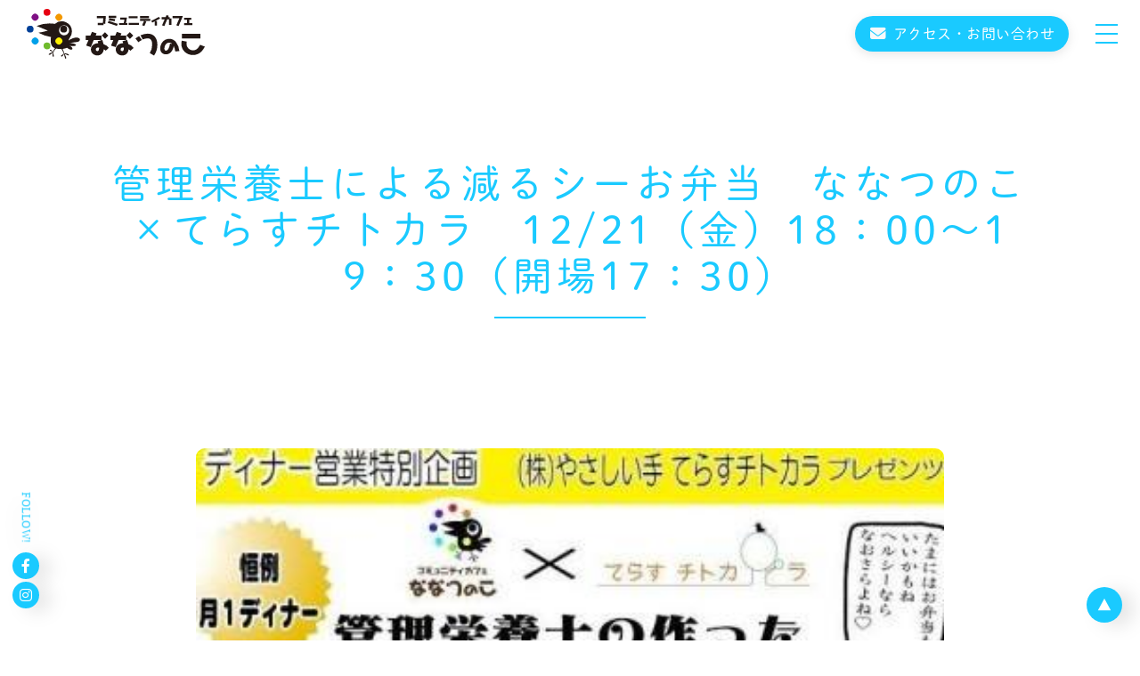

--- FILE ---
content_type: text/html; charset=UTF-8
request_url: https://nanatsunoko.com/banner/3705/
body_size: 9056
content:

<!DOCTYPE html>
<html lang="ja">
<head id="page-top">
  
<meta http-equiv="Content-Type" content="text/html; charset=UTF-8" />
<meta name="distribution" content="global" />
<meta name="language" content="Japanese" />

<!-- ogp tag -->
<meta property="og:url" content="https://nanatsunoko.com/"/>
<meta property="og:type" content="website" />
<meta property="og:title" content="コミュニティカフェ ななつのこ | 千歳烏山の交流ステーション" />
<meta property="og:description" content="京王線「千歳烏山」駅徒歩5分。地域の交流拠点「コーシャハイム千歳烏山」内です。住民の方はもちろんのこと、近隣地域にお住まいの方々との交流の場として、ぜひご利用ください。" />
<meta property="og:site_name" content="コミュニティカフェ ななつのこ | 千歳烏山の交流ステーション" />
<meta property="og:image" content="https://nanatsunoko.com/wordpress/wp-content/themes/nanatsunoko/assets/image/home/nanatsunoko_top_slide_04.jpg" />


<script type="text/javascript">
  /* viewportの調整 */
  var ua = navigator.userAgent;
  if ((ua.indexOf('iPhone') > 0) || ua.indexOf('iPod') > 0 || (ua.indexOf('Android') > 0 && ua.indexOf('Mobile') > 0)) {
    document.write('<meta name="viewport" content="width=device-width,initial-scale=1">');
  } else {
    document.write('<meta name="viewport" content="width=1080">');
  }
</script>

<!-- adobe font -->
<script>
  (function(d) {
    var config = {
      kitId: 'rwi3usb',
      scriptTimeout: 3000,
      async: true
    },
    h=d.documentElement,t=setTimeout(function(){h.className=h.className.replace(/\bwf-loading\b/g,"")+" wf-inactive";},config.scriptTimeout),tk=d.createElement("script"),f=false,s=d.getElementsByTagName("script")[0],a;h.className+=" wf-loading";tk.src='https://use.typekit.net/'+config.kitId+'.js';tk.async=true;tk.onload=tk.onreadystatechange=function(){a=this.readyState;if(f||a&&a!="complete"&&a!="loaded")return;f=true;clearTimeout(t);try{Typekit.load(config)}catch(e){}};s.parentNode.insertBefore(tk,s)
  })(document);
</script>

<link rel="SHORTCUT ICON" href="https://nanatsunoko.com/wp-content/themes/nanatsunoko/favicon.ico"/>

<title>
  管理栄養士による減るシーお弁当 ななつのこ×てらすチトカラ 12/21（金）18：00～19：30（開場17：30） | コミュニティカフェ ななつのこ</title>

<link rel ="stylesheet" href="https://cdnjs.cloudflare.com/ajax/libs/font-awesome/6.2.0/css/all.min.css">

<link rel="stylesheet" type="text/css" media="all" href="https://nanatsunoko.com/wp-content/themes/nanatsunoko/style.css" />
<script src="https://nanatsunoko.com/wp-content/themes/nanatsunoko/assets/js/all.js?ver=1769013768"></script>
  
		<!-- All in One SEO 4.9.3 - aioseo.com -->
	<meta name="description" content="管理栄養士による減るシーお弁当 ななつのこ×てらすチトカラななつのこ恒例月1ディナー弁当。偶数月のお弁当は、お" />
	<meta name="robots" content="max-image-preview:large" />
	<meta name="author" content="nscmty"/>
	<link rel="canonical" href="https://nanatsunoko.com/banner/3705/" />
	<meta name="generator" content="All in One SEO (AIOSEO) 4.9.3" />
		<meta property="og:locale" content="ja_JP" />
		<meta property="og:site_name" content="コミュニティカフェ ななつのこ | 千歳烏山の多世代交流ステーション" />
		<meta property="og:type" content="article" />
		<meta property="og:title" content="管理栄養士による減るシーお弁当 ななつのこ×てらすチトカラ 12/21（金）18：00～19：30（開場17：30） | コミュニティカフェ ななつのこ" />
		<meta property="og:description" content="管理栄養士による減るシーお弁当 ななつのこ×てらすチトカラななつのこ恒例月1ディナー弁当。偶数月のお弁当は、お" />
		<meta property="og:url" content="https://nanatsunoko.com/banner/3705/" />
		<meta property="article:published_time" content="2018-12-01T12:55:40+00:00" />
		<meta property="article:modified_time" content="2018-12-01T12:55:55+00:00" />
		<meta name="twitter:card" content="summary" />
		<meta name="twitter:title" content="管理栄養士による減るシーお弁当 ななつのこ×てらすチトカラ 12/21（金）18：00～19：30（開場17：30） | コミュニティカフェ ななつのこ" />
		<meta name="twitter:description" content="管理栄養士による減るシーお弁当 ななつのこ×てらすチトカラななつのこ恒例月1ディナー弁当。偶数月のお弁当は、お" />
		<script type="application/ld+json" class="aioseo-schema">
			{"@context":"https:\/\/schema.org","@graph":[{"@type":"Article","@id":"https:\/\/nanatsunoko.com\/banner\/3705\/#article","name":"\u7ba1\u7406\u6804\u990a\u58eb\u306b\u3088\u308b\u6e1b\u308b\u30b7\u30fc\u304a\u5f01\u5f53 \u306a\u306a\u3064\u306e\u3053\u00d7\u3066\u3089\u3059\u30c1\u30c8\u30ab\u30e9 12\/21\uff08\u91d1\uff0918\uff1a00\uff5e19\uff1a30\uff08\u958b\u583417\uff1a30\uff09 | \u30b3\u30df\u30e5\u30cb\u30c6\u30a3\u30ab\u30d5\u30a7 \u306a\u306a\u3064\u306e\u3053","headline":"\u7ba1\u7406\u6804\u990a\u58eb\u306b\u3088\u308b\u6e1b\u308b\u30b7\u30fc\u304a\u5f01\u5f53\u3000\u306a\u306a\u3064\u306e\u3053\u00d7\u3066\u3089\u3059\u30c1\u30c8\u30ab\u30e9\u300012\/21\uff08\u91d1\uff0918\uff1a00\uff5e19\uff1a30\uff08\u958b\u583417\uff1a30\uff09","author":{"@id":"https:\/\/nanatsunoko.com\/author\/nscmty\/#author"},"publisher":{"@id":"https:\/\/nanatsunoko.com\/#organization"},"image":{"@type":"ImageObject","url":"https:\/\/nanatsunoko.com\/wp-content\/uploads\/2018\/12\/46491463_2238766596380412_4435764952552177664_n.jpg","width":400,"height":180},"datePublished":"2018-12-01T21:55:40+09:00","dateModified":"2018-12-01T21:55:55+09:00","inLanguage":"ja","mainEntityOfPage":{"@id":"https:\/\/nanatsunoko.com\/banner\/3705\/#webpage"},"isPartOf":{"@id":"https:\/\/nanatsunoko.com\/banner\/3705\/#webpage"},"articleSection":"\u304a\u77e5\u3089\u305b\uff08OLD\uff09"},{"@type":"BreadcrumbList","@id":"https:\/\/nanatsunoko.com\/banner\/3705\/#breadcrumblist","itemListElement":[{"@type":"ListItem","@id":"https:\/\/nanatsunoko.com#listItem","position":1,"name":"\u30db\u30fc\u30e0","item":"https:\/\/nanatsunoko.com","nextItem":{"@type":"ListItem","@id":"https:\/\/nanatsunoko.com\/category\/banner\/#listItem","name":"\u304a\u77e5\u3089\u305b\uff08OLD\uff09"}},{"@type":"ListItem","@id":"https:\/\/nanatsunoko.com\/category\/banner\/#listItem","position":2,"name":"\u304a\u77e5\u3089\u305b\uff08OLD\uff09","item":"https:\/\/nanatsunoko.com\/category\/banner\/","nextItem":{"@type":"ListItem","@id":"https:\/\/nanatsunoko.com\/banner\/3705\/#listItem","name":"\u7ba1\u7406\u6804\u990a\u58eb\u306b\u3088\u308b\u6e1b\u308b\u30b7\u30fc\u304a\u5f01\u5f53\u3000\u306a\u306a\u3064\u306e\u3053\u00d7\u3066\u3089\u3059\u30c1\u30c8\u30ab\u30e9\u300012\/21\uff08\u91d1\uff0918\uff1a00\uff5e19\uff1a30\uff08\u958b\u583417\uff1a30\uff09"},"previousItem":{"@type":"ListItem","@id":"https:\/\/nanatsunoko.com#listItem","name":"\u30db\u30fc\u30e0"}},{"@type":"ListItem","@id":"https:\/\/nanatsunoko.com\/banner\/3705\/#listItem","position":3,"name":"\u7ba1\u7406\u6804\u990a\u58eb\u306b\u3088\u308b\u6e1b\u308b\u30b7\u30fc\u304a\u5f01\u5f53\u3000\u306a\u306a\u3064\u306e\u3053\u00d7\u3066\u3089\u3059\u30c1\u30c8\u30ab\u30e9\u300012\/21\uff08\u91d1\uff0918\uff1a00\uff5e19\uff1a30\uff08\u958b\u583417\uff1a30\uff09","previousItem":{"@type":"ListItem","@id":"https:\/\/nanatsunoko.com\/category\/banner\/#listItem","name":"\u304a\u77e5\u3089\u305b\uff08OLD\uff09"}}]},{"@type":"Organization","@id":"https:\/\/nanatsunoko.com\/#organization","name":"\u30b3\u30df\u30e5\u30cb\u30c6\u30a3\u30ab\u30d5\u30a7 \u306a\u306a\u3064\u306e\u3053","description":"\u5343\u6b73\u70cf\u5c71\u306e\u591a\u4e16\u4ee3\u4ea4\u6d41\u30b9\u30c6\u30fc\u30b7\u30e7\u30f3","url":"https:\/\/nanatsunoko.com\/"},{"@type":"Person","@id":"https:\/\/nanatsunoko.com\/author\/nscmty\/#author","url":"https:\/\/nanatsunoko.com\/author\/nscmty\/","name":"nscmty","image":{"@type":"ImageObject","@id":"https:\/\/nanatsunoko.com\/banner\/3705\/#authorImage","url":"https:\/\/secure.gravatar.com\/avatar\/08db2c18d83ab5655ec0be85b0c29ef2fe93b43a4774227832d2fe149b7304f6?s=96&d=mm&r=g","width":96,"height":96,"caption":"nscmty"}},{"@type":"WebPage","@id":"https:\/\/nanatsunoko.com\/banner\/3705\/#webpage","url":"https:\/\/nanatsunoko.com\/banner\/3705\/","name":"\u7ba1\u7406\u6804\u990a\u58eb\u306b\u3088\u308b\u6e1b\u308b\u30b7\u30fc\u304a\u5f01\u5f53 \u306a\u306a\u3064\u306e\u3053\u00d7\u3066\u3089\u3059\u30c1\u30c8\u30ab\u30e9 12\/21\uff08\u91d1\uff0918\uff1a00\uff5e19\uff1a30\uff08\u958b\u583417\uff1a30\uff09 | \u30b3\u30df\u30e5\u30cb\u30c6\u30a3\u30ab\u30d5\u30a7 \u306a\u306a\u3064\u306e\u3053","description":"\u7ba1\u7406\u6804\u990a\u58eb\u306b\u3088\u308b\u6e1b\u308b\u30b7\u30fc\u304a\u5f01\u5f53 \u306a\u306a\u3064\u306e\u3053\u00d7\u3066\u3089\u3059\u30c1\u30c8\u30ab\u30e9\u306a\u306a\u3064\u306e\u3053\u6052\u4f8b\u67081\u30c7\u30a3\u30ca\u30fc\u5f01\u5f53\u3002\u5076\u6570\u6708\u306e\u304a\u5f01\u5f53\u306f\u3001\u304a","inLanguage":"ja","isPartOf":{"@id":"https:\/\/nanatsunoko.com\/#website"},"breadcrumb":{"@id":"https:\/\/nanatsunoko.com\/banner\/3705\/#breadcrumblist"},"author":{"@id":"https:\/\/nanatsunoko.com\/author\/nscmty\/#author"},"creator":{"@id":"https:\/\/nanatsunoko.com\/author\/nscmty\/#author"},"image":{"@type":"ImageObject","url":"https:\/\/nanatsunoko.com\/wp-content\/uploads\/2018\/12\/46491463_2238766596380412_4435764952552177664_n.jpg","@id":"https:\/\/nanatsunoko.com\/banner\/3705\/#mainImage","width":400,"height":180},"primaryImageOfPage":{"@id":"https:\/\/nanatsunoko.com\/banner\/3705\/#mainImage"},"datePublished":"2018-12-01T21:55:40+09:00","dateModified":"2018-12-01T21:55:55+09:00"},{"@type":"WebSite","@id":"https:\/\/nanatsunoko.com\/#website","url":"https:\/\/nanatsunoko.com\/","name":"\u30b3\u30df\u30e5\u30cb\u30c6\u30a3\u30ab\u30d5\u30a7 \u306a\u306a\u3064\u306e\u3053","description":"\u5343\u6b73\u70cf\u5c71\u306e\u591a\u4e16\u4ee3\u4ea4\u6d41\u30b9\u30c6\u30fc\u30b7\u30e7\u30f3","inLanguage":"ja","publisher":{"@id":"https:\/\/nanatsunoko.com\/#organization"}}]}
		</script>
		<!-- All in One SEO -->

<link rel="alternate" type="application/rss+xml" title="コミュニティカフェ ななつのこ &raquo; 管理栄養士による減るシーお弁当　ななつのこ×てらすチトカラ　12/21（金）18：00～19：30（開場17：30） のコメントのフィード" href="https://nanatsunoko.com/banner/3705/feed/" />
<link rel="alternate" title="oEmbed (JSON)" type="application/json+oembed" href="https://nanatsunoko.com/wp-json/oembed/1.0/embed?url=https%3A%2F%2Fnanatsunoko.com%2Fbanner%2F3705%2F" />
<link rel="alternate" title="oEmbed (XML)" type="text/xml+oembed" href="https://nanatsunoko.com/wp-json/oembed/1.0/embed?url=https%3A%2F%2Fnanatsunoko.com%2Fbanner%2F3705%2F&#038;format=xml" />
<style id='wp-img-auto-sizes-contain-inline-css' type='text/css'>
img:is([sizes=auto i],[sizes^="auto," i]){contain-intrinsic-size:3000px 1500px}
/*# sourceURL=wp-img-auto-sizes-contain-inline-css */
</style>
<style id='wp-block-library-inline-css' type='text/css'>
:root{--wp-block-synced-color:#7a00df;--wp-block-synced-color--rgb:122,0,223;--wp-bound-block-color:var(--wp-block-synced-color);--wp-editor-canvas-background:#ddd;--wp-admin-theme-color:#007cba;--wp-admin-theme-color--rgb:0,124,186;--wp-admin-theme-color-darker-10:#006ba1;--wp-admin-theme-color-darker-10--rgb:0,107,160.5;--wp-admin-theme-color-darker-20:#005a87;--wp-admin-theme-color-darker-20--rgb:0,90,135;--wp-admin-border-width-focus:2px}@media (min-resolution:192dpi){:root{--wp-admin-border-width-focus:1.5px}}.wp-element-button{cursor:pointer}:root .has-very-light-gray-background-color{background-color:#eee}:root .has-very-dark-gray-background-color{background-color:#313131}:root .has-very-light-gray-color{color:#eee}:root .has-very-dark-gray-color{color:#313131}:root .has-vivid-green-cyan-to-vivid-cyan-blue-gradient-background{background:linear-gradient(135deg,#00d084,#0693e3)}:root .has-purple-crush-gradient-background{background:linear-gradient(135deg,#34e2e4,#4721fb 50%,#ab1dfe)}:root .has-hazy-dawn-gradient-background{background:linear-gradient(135deg,#faaca8,#dad0ec)}:root .has-subdued-olive-gradient-background{background:linear-gradient(135deg,#fafae1,#67a671)}:root .has-atomic-cream-gradient-background{background:linear-gradient(135deg,#fdd79a,#004a59)}:root .has-nightshade-gradient-background{background:linear-gradient(135deg,#330968,#31cdcf)}:root .has-midnight-gradient-background{background:linear-gradient(135deg,#020381,#2874fc)}:root{--wp--preset--font-size--normal:16px;--wp--preset--font-size--huge:42px}.has-regular-font-size{font-size:1em}.has-larger-font-size{font-size:2.625em}.has-normal-font-size{font-size:var(--wp--preset--font-size--normal)}.has-huge-font-size{font-size:var(--wp--preset--font-size--huge)}.has-text-align-center{text-align:center}.has-text-align-left{text-align:left}.has-text-align-right{text-align:right}.has-fit-text{white-space:nowrap!important}#end-resizable-editor-section{display:none}.aligncenter{clear:both}.items-justified-left{justify-content:flex-start}.items-justified-center{justify-content:center}.items-justified-right{justify-content:flex-end}.items-justified-space-between{justify-content:space-between}.screen-reader-text{border:0;clip-path:inset(50%);height:1px;margin:-1px;overflow:hidden;padding:0;position:absolute;width:1px;word-wrap:normal!important}.screen-reader-text:focus{background-color:#ddd;clip-path:none;color:#444;display:block;font-size:1em;height:auto;left:5px;line-height:normal;padding:15px 23px 14px;text-decoration:none;top:5px;width:auto;z-index:100000}html :where(.has-border-color){border-style:solid}html :where([style*=border-top-color]){border-top-style:solid}html :where([style*=border-right-color]){border-right-style:solid}html :where([style*=border-bottom-color]){border-bottom-style:solid}html :where([style*=border-left-color]){border-left-style:solid}html :where([style*=border-width]){border-style:solid}html :where([style*=border-top-width]){border-top-style:solid}html :where([style*=border-right-width]){border-right-style:solid}html :where([style*=border-bottom-width]){border-bottom-style:solid}html :where([style*=border-left-width]){border-left-style:solid}html :where(img[class*=wp-image-]){height:auto;max-width:100%}:where(figure){margin:0 0 1em}html :where(.is-position-sticky){--wp-admin--admin-bar--position-offset:var(--wp-admin--admin-bar--height,0px)}@media screen and (max-width:600px){html :where(.is-position-sticky){--wp-admin--admin-bar--position-offset:0px}}

/*# sourceURL=wp-block-library-inline-css */
</style><style id='global-styles-inline-css' type='text/css'>
:root{--wp--preset--aspect-ratio--square: 1;--wp--preset--aspect-ratio--4-3: 4/3;--wp--preset--aspect-ratio--3-4: 3/4;--wp--preset--aspect-ratio--3-2: 3/2;--wp--preset--aspect-ratio--2-3: 2/3;--wp--preset--aspect-ratio--16-9: 16/9;--wp--preset--aspect-ratio--9-16: 9/16;--wp--preset--color--black: #000000;--wp--preset--color--cyan-bluish-gray: #abb8c3;--wp--preset--color--white: #ffffff;--wp--preset--color--pale-pink: #f78da7;--wp--preset--color--vivid-red: #cf2e2e;--wp--preset--color--luminous-vivid-orange: #ff6900;--wp--preset--color--luminous-vivid-amber: #fcb900;--wp--preset--color--light-green-cyan: #7bdcb5;--wp--preset--color--vivid-green-cyan: #00d084;--wp--preset--color--pale-cyan-blue: #8ed1fc;--wp--preset--color--vivid-cyan-blue: #0693e3;--wp--preset--color--vivid-purple: #9b51e0;--wp--preset--gradient--vivid-cyan-blue-to-vivid-purple: linear-gradient(135deg,rgb(6,147,227) 0%,rgb(155,81,224) 100%);--wp--preset--gradient--light-green-cyan-to-vivid-green-cyan: linear-gradient(135deg,rgb(122,220,180) 0%,rgb(0,208,130) 100%);--wp--preset--gradient--luminous-vivid-amber-to-luminous-vivid-orange: linear-gradient(135deg,rgb(252,185,0) 0%,rgb(255,105,0) 100%);--wp--preset--gradient--luminous-vivid-orange-to-vivid-red: linear-gradient(135deg,rgb(255,105,0) 0%,rgb(207,46,46) 100%);--wp--preset--gradient--very-light-gray-to-cyan-bluish-gray: linear-gradient(135deg,rgb(238,238,238) 0%,rgb(169,184,195) 100%);--wp--preset--gradient--cool-to-warm-spectrum: linear-gradient(135deg,rgb(74,234,220) 0%,rgb(151,120,209) 20%,rgb(207,42,186) 40%,rgb(238,44,130) 60%,rgb(251,105,98) 80%,rgb(254,248,76) 100%);--wp--preset--gradient--blush-light-purple: linear-gradient(135deg,rgb(255,206,236) 0%,rgb(152,150,240) 100%);--wp--preset--gradient--blush-bordeaux: linear-gradient(135deg,rgb(254,205,165) 0%,rgb(254,45,45) 50%,rgb(107,0,62) 100%);--wp--preset--gradient--luminous-dusk: linear-gradient(135deg,rgb(255,203,112) 0%,rgb(199,81,192) 50%,rgb(65,88,208) 100%);--wp--preset--gradient--pale-ocean: linear-gradient(135deg,rgb(255,245,203) 0%,rgb(182,227,212) 50%,rgb(51,167,181) 100%);--wp--preset--gradient--electric-grass: linear-gradient(135deg,rgb(202,248,128) 0%,rgb(113,206,126) 100%);--wp--preset--gradient--midnight: linear-gradient(135deg,rgb(2,3,129) 0%,rgb(40,116,252) 100%);--wp--preset--font-size--small: 13px;--wp--preset--font-size--medium: 20px;--wp--preset--font-size--large: 36px;--wp--preset--font-size--x-large: 42px;--wp--preset--spacing--20: 0.44rem;--wp--preset--spacing--30: 0.67rem;--wp--preset--spacing--40: 1rem;--wp--preset--spacing--50: 1.5rem;--wp--preset--spacing--60: 2.25rem;--wp--preset--spacing--70: 3.38rem;--wp--preset--spacing--80: 5.06rem;--wp--preset--shadow--natural: 6px 6px 9px rgba(0, 0, 0, 0.2);--wp--preset--shadow--deep: 12px 12px 50px rgba(0, 0, 0, 0.4);--wp--preset--shadow--sharp: 6px 6px 0px rgba(0, 0, 0, 0.2);--wp--preset--shadow--outlined: 6px 6px 0px -3px rgb(255, 255, 255), 6px 6px rgb(0, 0, 0);--wp--preset--shadow--crisp: 6px 6px 0px rgb(0, 0, 0);}:where(.is-layout-flex){gap: 0.5em;}:where(.is-layout-grid){gap: 0.5em;}body .is-layout-flex{display: flex;}.is-layout-flex{flex-wrap: wrap;align-items: center;}.is-layout-flex > :is(*, div){margin: 0;}body .is-layout-grid{display: grid;}.is-layout-grid > :is(*, div){margin: 0;}:where(.wp-block-columns.is-layout-flex){gap: 2em;}:where(.wp-block-columns.is-layout-grid){gap: 2em;}:where(.wp-block-post-template.is-layout-flex){gap: 1.25em;}:where(.wp-block-post-template.is-layout-grid){gap: 1.25em;}.has-black-color{color: var(--wp--preset--color--black) !important;}.has-cyan-bluish-gray-color{color: var(--wp--preset--color--cyan-bluish-gray) !important;}.has-white-color{color: var(--wp--preset--color--white) !important;}.has-pale-pink-color{color: var(--wp--preset--color--pale-pink) !important;}.has-vivid-red-color{color: var(--wp--preset--color--vivid-red) !important;}.has-luminous-vivid-orange-color{color: var(--wp--preset--color--luminous-vivid-orange) !important;}.has-luminous-vivid-amber-color{color: var(--wp--preset--color--luminous-vivid-amber) !important;}.has-light-green-cyan-color{color: var(--wp--preset--color--light-green-cyan) !important;}.has-vivid-green-cyan-color{color: var(--wp--preset--color--vivid-green-cyan) !important;}.has-pale-cyan-blue-color{color: var(--wp--preset--color--pale-cyan-blue) !important;}.has-vivid-cyan-blue-color{color: var(--wp--preset--color--vivid-cyan-blue) !important;}.has-vivid-purple-color{color: var(--wp--preset--color--vivid-purple) !important;}.has-black-background-color{background-color: var(--wp--preset--color--black) !important;}.has-cyan-bluish-gray-background-color{background-color: var(--wp--preset--color--cyan-bluish-gray) !important;}.has-white-background-color{background-color: var(--wp--preset--color--white) !important;}.has-pale-pink-background-color{background-color: var(--wp--preset--color--pale-pink) !important;}.has-vivid-red-background-color{background-color: var(--wp--preset--color--vivid-red) !important;}.has-luminous-vivid-orange-background-color{background-color: var(--wp--preset--color--luminous-vivid-orange) !important;}.has-luminous-vivid-amber-background-color{background-color: var(--wp--preset--color--luminous-vivid-amber) !important;}.has-light-green-cyan-background-color{background-color: var(--wp--preset--color--light-green-cyan) !important;}.has-vivid-green-cyan-background-color{background-color: var(--wp--preset--color--vivid-green-cyan) !important;}.has-pale-cyan-blue-background-color{background-color: var(--wp--preset--color--pale-cyan-blue) !important;}.has-vivid-cyan-blue-background-color{background-color: var(--wp--preset--color--vivid-cyan-blue) !important;}.has-vivid-purple-background-color{background-color: var(--wp--preset--color--vivid-purple) !important;}.has-black-border-color{border-color: var(--wp--preset--color--black) !important;}.has-cyan-bluish-gray-border-color{border-color: var(--wp--preset--color--cyan-bluish-gray) !important;}.has-white-border-color{border-color: var(--wp--preset--color--white) !important;}.has-pale-pink-border-color{border-color: var(--wp--preset--color--pale-pink) !important;}.has-vivid-red-border-color{border-color: var(--wp--preset--color--vivid-red) !important;}.has-luminous-vivid-orange-border-color{border-color: var(--wp--preset--color--luminous-vivid-orange) !important;}.has-luminous-vivid-amber-border-color{border-color: var(--wp--preset--color--luminous-vivid-amber) !important;}.has-light-green-cyan-border-color{border-color: var(--wp--preset--color--light-green-cyan) !important;}.has-vivid-green-cyan-border-color{border-color: var(--wp--preset--color--vivid-green-cyan) !important;}.has-pale-cyan-blue-border-color{border-color: var(--wp--preset--color--pale-cyan-blue) !important;}.has-vivid-cyan-blue-border-color{border-color: var(--wp--preset--color--vivid-cyan-blue) !important;}.has-vivid-purple-border-color{border-color: var(--wp--preset--color--vivid-purple) !important;}.has-vivid-cyan-blue-to-vivid-purple-gradient-background{background: var(--wp--preset--gradient--vivid-cyan-blue-to-vivid-purple) !important;}.has-light-green-cyan-to-vivid-green-cyan-gradient-background{background: var(--wp--preset--gradient--light-green-cyan-to-vivid-green-cyan) !important;}.has-luminous-vivid-amber-to-luminous-vivid-orange-gradient-background{background: var(--wp--preset--gradient--luminous-vivid-amber-to-luminous-vivid-orange) !important;}.has-luminous-vivid-orange-to-vivid-red-gradient-background{background: var(--wp--preset--gradient--luminous-vivid-orange-to-vivid-red) !important;}.has-very-light-gray-to-cyan-bluish-gray-gradient-background{background: var(--wp--preset--gradient--very-light-gray-to-cyan-bluish-gray) !important;}.has-cool-to-warm-spectrum-gradient-background{background: var(--wp--preset--gradient--cool-to-warm-spectrum) !important;}.has-blush-light-purple-gradient-background{background: var(--wp--preset--gradient--blush-light-purple) !important;}.has-blush-bordeaux-gradient-background{background: var(--wp--preset--gradient--blush-bordeaux) !important;}.has-luminous-dusk-gradient-background{background: var(--wp--preset--gradient--luminous-dusk) !important;}.has-pale-ocean-gradient-background{background: var(--wp--preset--gradient--pale-ocean) !important;}.has-electric-grass-gradient-background{background: var(--wp--preset--gradient--electric-grass) !important;}.has-midnight-gradient-background{background: var(--wp--preset--gradient--midnight) !important;}.has-small-font-size{font-size: var(--wp--preset--font-size--small) !important;}.has-medium-font-size{font-size: var(--wp--preset--font-size--medium) !important;}.has-large-font-size{font-size: var(--wp--preset--font-size--large) !important;}.has-x-large-font-size{font-size: var(--wp--preset--font-size--x-large) !important;}
/*# sourceURL=global-styles-inline-css */
</style>

<style id='classic-theme-styles-inline-css' type='text/css'>
/*! This file is auto-generated */
.wp-block-button__link{color:#fff;background-color:#32373c;border-radius:9999px;box-shadow:none;text-decoration:none;padding:calc(.667em + 2px) calc(1.333em + 2px);font-size:1.125em}.wp-block-file__button{background:#32373c;color:#fff;text-decoration:none}
/*# sourceURL=/wp-includes/css/classic-themes.min.css */
</style>
<link rel='stylesheet' id='contact-form-7-css' href='https://nanatsunoko.com/wp-content/plugins/contact-form-7/includes/css/styles.css?ver=6.1.4' type='text/css' media='all' />
<link rel="https://api.w.org/" href="https://nanatsunoko.com/wp-json/" /><link rel="alternate" title="JSON" type="application/json" href="https://nanatsunoko.com/wp-json/wp/v2/posts/3705" /></head>


<body id="%e7%ae%a1%e7%90%86%e6%a0%84%e9%a4%8a%e5%a3%ab%e3%81%ab%e3%82%88%e3%82%8b%e6%b8%9b%e3%82%8b%e3%82%b7%e3%83%bc%e3%81%8a%e5%bc%81%e5%bd%93%e3%80%80%e3%81%aa%e3%81%aa%e3%81%a4%e3%81%ae%e3%81%93x-5" class="fadeout">
  <header class="site-header">
    
<!-- NAVIGATION PC & SP ******************************************** -->
<div id="navigation">
    <div class="col-auto d-flex">

        <a href="/" class="col-auto logo-box">
            <img src="https://nanatsunoko.com/wp-content/themes/nanatsunoko/assets/image/logo/nanatsunoko_logo.svg" alt="ななつのこロゴ">
        </a>

        <a class="btn btn-blue contact-link d-none d-md-inline-block px-4" href="/contact"><i class="fa-solid fa-envelope fa-fw me-2 text-light fs-3"></i>アクセス・お問い合わせ</a>
        <a class="btn-blue btn-circle contact-link d-md-none" href="/contact"><i class="fa-solid fa-envelope fa-fw text-light fs-3"></i></a>

        <div class="hamburger">
            <span></span>
            <span></span>
            <span></span>
        </div>

        <nav class="global-menu-sp">
            <ul>
                <li><a href="/"><i class="fa-solid fa-house fa-fw me-2"></i>HOME</a></li>
                <li><a href="/about"><i class="fa-solid fa-crow fa-fw me-2"></i>ななつのこについて</a></li>
                <li><a href="/cafe"><i class="fa-solid fa-mug-saucer fa-fw me-2"></i>カフェ</a></li>
                <li><a href="/sharekitchen"><i class="fa-solid fa-utensils fa-fw me-2"></i>シェアキッチン</a></li>
                <li><a href="/event"><i class="fa-regular fa-calendar fa-fw me-2"></i>イベント</a></li>
                <li><a href="/rental"><i class="fa-solid fa-kitchen-set fa-fw me-2"></i>レンタルスペース</a></li>
                <li><a href="/manabi"><i class="fa-solid fa-graduation-cap fa-fw me-2"></i>マナビ</a></li>
                <li><a href="/shop"><i class="fa-solid fa-bag-shopping fa-fw me-2"></i>ショップ</a></li>
                <li><a href="/gallery"><i class="fa-solid fa-palette fa-fw me-2"></i>ギャラリー</a></li>
                <li><a href="/contact"><i class="fa-solid fa-envelope fa-fw me-2"></i>アクセス・お問い合わせ</a></li>
                <li><a class="facebook" href="https://www.facebook.com/cafenanatsunoko" target="_blank" rel="noreferrer noopener"><i class="me-3 fab fa-facebook-f fa-1x"></i>facebook</a></li>
                <li><a class="instagram" href="https://www.instagram.com/cc_nanatsunoko/" target="_blank" rel="noreferrer noopener"><i class="me-3 fab fa-instagram fa-1x"></i>instagram</a></li>
            </ul>
        </nav>
    </div>
</div>  </header>

  <div class="fixed-menu">
    <span class="follow-msg d-none d-md-block">FOLLOW!</span>
    <div class="sns-button d-none d-md-block">
      <a class="facebook" href="https://www.facebook.com/cafenanatsunoko" target="_blank" rel="noreferrer noopener"><i class="fab fa-facebook-f fa-1x"></i></a>
      <a class="instagram" href="https://www.instagram.com/cc_nanatsunoko/" target="_blank" rel="noreferrer noopener"><i class="fab fa-instagram fa-1x"></i></a>
    </div>
  </div>

<article class="single-page">
  <div class="container">

        
    <section class="news-title">
      <div class="text-center">
        <h1>管理栄養士による減るシーお弁当　ななつのこ×てらすチトカラ　12/21（金）18：00～19：30（開場17：30）</h1>
        <span class="under-line"></span>
        <!-- <span class="date"></?php the_time('Y/n/j'); ?></span> -->
      </div>
    </section>


    <section class="news-content">
      <div class="news-icatch">
                  <div class="text-center">
            <div class="blog-detail-image">
              <img src="https://nanatsunoko.com/wp-content/uploads/2018/12/46491463_2238766596380412_4435764952552177664_n.jpg">
            </div>
          </div>
              </div>

      <div class="main-text">
        <p><p>管理栄養士による減るシーお弁当　ななつのこ×てらすチトカラ</p>
<p>ななつのこ恒例月1ディナー弁当。<br />偶数月のお弁当は、お隣のサービス付き高齢者住宅の地域交流レストラン「てらすチトカラ」さんの担当です。<br />カフェでのイートイン、テイクアウト、どちらもOKです。<br />おなじみまちなかだいにんぐ烏山協力、イサミばあばのお子さま向け弁当も大好評です！<br />18：00～19：30（開場17：30）<br />料金：1000円(お弁当1つ+1ドリンク）</p>
<p>＊当日はななつのこの通常メニューも販売しています。<br />＊お子様用のお弁当は、500円で別途ご用意します。（離乳後期から対応、要予約）</p>
<p>ご予約：５日前までにななつのこへお申込みください。<br />03-5969-8457　info@nanatsunoko.com<br />店頭でも受けつけます。</p>
<p>＊予約後のキャンセルは前日までにお願いいたします。当日取り消しはキャンセル料が全額発生いたします。</p>
<p>&nbsp;</p>
</p>
      </div>
    </section>

        

    <section class="pre-next-sec">
      <!-- <div class="row justify-content-center">
                            <div class="col-md-6 text-center">
            <a href="" class="btn-blue btn mx-auto"><span>◀&nbsp;</span></a>
          </div>
                                    <div class="col-md-6 text-center">
            <a href="" class="btn-blue btn mx-auto"><span>&nbsp;▶</span></a>
          </div>
              </div> -->

      <div class="text-center btn-back">
        <a href="/" class="btn-yellow btn mx-auto">HOMEへ戻る</a>
      </div>
    </section>

  </div>
</article>


  <footer>
    
<nav class="footer-navigation">
    <ul class="d-xl-flex justify-content-around d-none">
        <li><a href="/"><i class="fa-solid fa-house fa-fw me-2"></i>HOME</a></li>
        <li><a href="/about"><i class="fa-solid fa-crow fa-fw me-2"></i>ななつのこについて</a></li>
        <li><a href="/cafe"><i class="fa-solid fa-mug-saucer fa-fw me-2"></i>カフェ</a></li>
        <li><a href="/sharekitchen"><i class="fa-solid fa-utensils fa-fw me-2"></i>シェアキッチン</a></li>
        <li><a href="/event"><i class="fa-regular fa-calendar fa-fw me-2"></i>イベント</a></li>
        <li><a href="/rental"><i class="fa-solid fa-kitchen-set fa-fw me-2"></i>レンタルスペース</a></li>
        <li><a href="/manabi"><i class="fa-solid fa-graduation-cap fa-fw me-2"></i>マナビ</a></li>
        <li><a href="/shop"><i class="fa-solid fa-bag-shopping fa-fw me-2"></i>ショップ</a></li>
        <li><a href="/gallery"><i class="fa-solid fa-palette fa-fw me-2"></i>ギャラリー</a></li>
        <li><a href="/contact"><i class="fa-solid fa-envelope fa-fw me-2"></i>アクセス・お問い合わせ</a></li>
    </ul>

    <div class="row d-none d-lg-flex d-xl-none justify-content-between">
        <ul class="col-auto">
            <li class="mb-3"><a href="/"><i class="fa-solid fa-house fa-fw me-2"></i>HOME</a></li>
            <li><a href="/rental"><i class="fa-solid fa-kitchen-set fa-fw me-2"></i>レンタルスペース</a></li>
        </ul>
        <ul class="col-auto">
            <li class="mb-3"><a href="/about"><i class="fa-solid fa-crow fa-fw me-2"></i>ななつのこについて</a></li>
            <li><a href="/manabi"><i class="fa-solid fa-graduation-cap fa-fw me-2"></i>マナビ</a></li>
        </ul>
        <ul class="col-auto">
            <li class="mb-3"><a href="/cafe"><i class="fa-solid fa-mug-saucer fa-fw me-2"></i>カフェ</a></li>
            <li><a href="/shop"><i class="fa-solid fa-bag-shopping fa-fw me-2"></i>ショップ</a></li>
        </ul>
        <ul class="col-auto">
            <li class="mb-3"><a href="/sharekitchen"><i class="fa-solid fa-utensils fa-fw me-2"></i>シェアキッチン</a></li>
            <li><a href="/gallery"><i class="fa-solid fa-palette fa-fw me-2"></i>ギャラリー</a></li>
        </ul>
        <ul class="col-auto">
            <li class="mb-3"><a href="/event"><i class="fa-regular fa-calendar fa-fw me-2"></i>イベント</a></li>
            <li><a href="/contact"><i class="fa-solid fa-envelope fa-fw me-2"></i>アクセス・お問い合わせ</a></li>
        </ul>
    </div>

    <div class="row d-lg-none">
        <ul class="col-6">
            <li><a href="/"><i class="fa-solid fa-house fa-fw me-2"></i>HOME</a></li>
            <li><a href="/about"><i class="fa-solid fa-crow fa-fw me-2"></i>ななつのこについて</a></li>
            <li><a href="/cafe"><i class="fa-solid fa-mug-saucer fa-fw me-2"></i>カフェ</a></li>
            <li><a href="/sharekitchen"><i class="fa-solid fa-utensils fa-fw me-2"></i>シェアキッチン</a></li>
            <li><a href="/event"><i class="fa-regular fa-calendar fa-fw me-2"></i>イベント</a></li>
        </ul>
        <ul class="col-6">
            <li><a href="/rental"><i class="fa-solid fa-kitchen-set fa-fw me-2"></i>レンタルスペース</a></li>
            <li><a href="/manabi"><i class="fa-solid fa-graduation-cap fa-fw me-2"></i>マナビ</a></li>
            <li><a href="/shop"><i class="fa-solid fa-bag-shopping fa-fw me-2"></i>ショップ</a></li>
            <li><a href="/gallery"><i class="fa-solid fa-palette fa-fw me-2"></i>ギャラリー</a></li>
            <li><a href="/contact"><i class="fa-solid fa-envelope fa-fw me-2"></i>アクセス・お問い合わせ</a></li>
        </ul>
    </div>
</nav>
    <div class="footer-contents">
      <div class="row align-items-center">
        <div class="col-md-4 order-2 order-md-0">
          <small class="copyright">&copy; 2021 コミュニティカフェななつのこ All rights reserved.</small>
        </div>
        <div class="col-md-4 order-0 order-md-1">
          <a class="footer-logo text-center">
             <img src="https://nanatsunoko.com/wp-content/themes/nanatsunoko/assets/image/logo/nanatsunoko_logo.svg" alt="ななつのこフッターロゴ">
          </a>
        </div>
        <div class="col-md-4 order-1 order-md-2">
          <div class="tel d-flex align-items-center">
            <i class="fas fa-phone-square-alt fa-3x"></i>
            <div class="tel-text">
              <span class="title">TEL&FAX</span>
              <span class="number">03-5969-8457</span>
            </div>
          </div>
        </div>
      </div>
    </div>
  </footer>
  <script type="speculationrules">
{"prefetch":[{"source":"document","where":{"and":[{"href_matches":"/*"},{"not":{"href_matches":["/wp-*.php","/wp-admin/*","/wp-content/uploads/*","/wp-content/*","/wp-content/plugins/*","/wp-content/themes/nanatsunoko/*","/*\\?(.+)"]}},{"not":{"selector_matches":"a[rel~=\"nofollow\"]"}},{"not":{"selector_matches":".no-prefetch, .no-prefetch a"}}]},"eagerness":"conservative"}]}
</script>
<script type="text/javascript" src="https://nanatsunoko.com/wp-includes/js/dist/hooks.min.js?ver=dd5603f07f9220ed27f1" id="wp-hooks-js"></script>
<script type="text/javascript" src="https://nanatsunoko.com/wp-includes/js/dist/i18n.min.js?ver=c26c3dc7bed366793375" id="wp-i18n-js"></script>
<script type="text/javascript" id="wp-i18n-js-after">
/* <![CDATA[ */
wp.i18n.setLocaleData( { 'text direction\u0004ltr': [ 'ltr' ] } );
//# sourceURL=wp-i18n-js-after
/* ]]> */
</script>
<script type="text/javascript" src="https://nanatsunoko.com/wp-content/plugins/contact-form-7/includes/swv/js/index.js?ver=6.1.4" id="swv-js"></script>
<script type="text/javascript" id="contact-form-7-js-translations">
/* <![CDATA[ */
( function( domain, translations ) {
	var localeData = translations.locale_data[ domain ] || translations.locale_data.messages;
	localeData[""].domain = domain;
	wp.i18n.setLocaleData( localeData, domain );
} )( "contact-form-7", {"translation-revision-date":"2025-11-30 08:12:23+0000","generator":"GlotPress\/4.0.3","domain":"messages","locale_data":{"messages":{"":{"domain":"messages","plural-forms":"nplurals=1; plural=0;","lang":"ja_JP"},"This contact form is placed in the wrong place.":["\u3053\u306e\u30b3\u30f3\u30bf\u30af\u30c8\u30d5\u30a9\u30fc\u30e0\u306f\u9593\u9055\u3063\u305f\u4f4d\u7f6e\u306b\u7f6e\u304b\u308c\u3066\u3044\u307e\u3059\u3002"],"Error:":["\u30a8\u30e9\u30fc:"]}},"comment":{"reference":"includes\/js\/index.js"}} );
//# sourceURL=contact-form-7-js-translations
/* ]]> */
</script>
<script type="text/javascript" id="contact-form-7-js-before">
/* <![CDATA[ */
var wpcf7 = {
    "api": {
        "root": "https:\/\/nanatsunoko.com\/wp-json\/",
        "namespace": "contact-form-7\/v1"
    }
};
//# sourceURL=contact-form-7-js-before
/* ]]> */
</script>
<script type="text/javascript" src="https://nanatsunoko.com/wp-content/plugins/contact-form-7/includes/js/index.js?ver=6.1.4" id="contact-form-7-js"></script>
<script type="text/javascript" src="https://www.google.com/recaptcha/api.js?render=6LcWthMrAAAAAOAj2rRtwXqPcebiVFeNvQiqNalu&amp;ver=3.0" id="google-recaptcha-js"></script>
<script type="text/javascript" src="https://nanatsunoko.com/wp-includes/js/dist/vendor/wp-polyfill.min.js?ver=3.15.0" id="wp-polyfill-js"></script>
<script type="text/javascript" id="wpcf7-recaptcha-js-before">
/* <![CDATA[ */
var wpcf7_recaptcha = {
    "sitekey": "6LcWthMrAAAAAOAj2rRtwXqPcebiVFeNvQiqNalu",
    "actions": {
        "homepage": "homepage",
        "contactform": "contactform"
    }
};
//# sourceURL=wpcf7-recaptcha-js-before
/* ]]> */
</script>
<script type="text/javascript" src="https://nanatsunoko.com/wp-content/plugins/contact-form-7/modules/recaptcha/index.js?ver=6.1.4" id="wpcf7-recaptcha-js"></script>

  <a href="#page-top" class="page-top">▲</a>

</body>
</html>

<!--
Performance optimized by W3 Total Cache. Learn more: https://www.boldgrid.com/w3-total-cache/


Served from: nanatsunoko.com @ 2026-01-22 01:42:48 by W3 Total Cache
-->

--- FILE ---
content_type: text/html; charset=utf-8
request_url: https://www.google.com/recaptcha/api2/anchor?ar=1&k=6LcWthMrAAAAAOAj2rRtwXqPcebiVFeNvQiqNalu&co=aHR0cHM6Ly9uYW5hdHN1bm9rby5jb206NDQz&hl=en&v=PoyoqOPhxBO7pBk68S4YbpHZ&size=invisible&anchor-ms=20000&execute-ms=30000&cb=qna923vkgta3
body_size: 48677
content:
<!DOCTYPE HTML><html dir="ltr" lang="en"><head><meta http-equiv="Content-Type" content="text/html; charset=UTF-8">
<meta http-equiv="X-UA-Compatible" content="IE=edge">
<title>reCAPTCHA</title>
<style type="text/css">
/* cyrillic-ext */
@font-face {
  font-family: 'Roboto';
  font-style: normal;
  font-weight: 400;
  font-stretch: 100%;
  src: url(//fonts.gstatic.com/s/roboto/v48/KFO7CnqEu92Fr1ME7kSn66aGLdTylUAMa3GUBHMdazTgWw.woff2) format('woff2');
  unicode-range: U+0460-052F, U+1C80-1C8A, U+20B4, U+2DE0-2DFF, U+A640-A69F, U+FE2E-FE2F;
}
/* cyrillic */
@font-face {
  font-family: 'Roboto';
  font-style: normal;
  font-weight: 400;
  font-stretch: 100%;
  src: url(//fonts.gstatic.com/s/roboto/v48/KFO7CnqEu92Fr1ME7kSn66aGLdTylUAMa3iUBHMdazTgWw.woff2) format('woff2');
  unicode-range: U+0301, U+0400-045F, U+0490-0491, U+04B0-04B1, U+2116;
}
/* greek-ext */
@font-face {
  font-family: 'Roboto';
  font-style: normal;
  font-weight: 400;
  font-stretch: 100%;
  src: url(//fonts.gstatic.com/s/roboto/v48/KFO7CnqEu92Fr1ME7kSn66aGLdTylUAMa3CUBHMdazTgWw.woff2) format('woff2');
  unicode-range: U+1F00-1FFF;
}
/* greek */
@font-face {
  font-family: 'Roboto';
  font-style: normal;
  font-weight: 400;
  font-stretch: 100%;
  src: url(//fonts.gstatic.com/s/roboto/v48/KFO7CnqEu92Fr1ME7kSn66aGLdTylUAMa3-UBHMdazTgWw.woff2) format('woff2');
  unicode-range: U+0370-0377, U+037A-037F, U+0384-038A, U+038C, U+038E-03A1, U+03A3-03FF;
}
/* math */
@font-face {
  font-family: 'Roboto';
  font-style: normal;
  font-weight: 400;
  font-stretch: 100%;
  src: url(//fonts.gstatic.com/s/roboto/v48/KFO7CnqEu92Fr1ME7kSn66aGLdTylUAMawCUBHMdazTgWw.woff2) format('woff2');
  unicode-range: U+0302-0303, U+0305, U+0307-0308, U+0310, U+0312, U+0315, U+031A, U+0326-0327, U+032C, U+032F-0330, U+0332-0333, U+0338, U+033A, U+0346, U+034D, U+0391-03A1, U+03A3-03A9, U+03B1-03C9, U+03D1, U+03D5-03D6, U+03F0-03F1, U+03F4-03F5, U+2016-2017, U+2034-2038, U+203C, U+2040, U+2043, U+2047, U+2050, U+2057, U+205F, U+2070-2071, U+2074-208E, U+2090-209C, U+20D0-20DC, U+20E1, U+20E5-20EF, U+2100-2112, U+2114-2115, U+2117-2121, U+2123-214F, U+2190, U+2192, U+2194-21AE, U+21B0-21E5, U+21F1-21F2, U+21F4-2211, U+2213-2214, U+2216-22FF, U+2308-230B, U+2310, U+2319, U+231C-2321, U+2336-237A, U+237C, U+2395, U+239B-23B7, U+23D0, U+23DC-23E1, U+2474-2475, U+25AF, U+25B3, U+25B7, U+25BD, U+25C1, U+25CA, U+25CC, U+25FB, U+266D-266F, U+27C0-27FF, U+2900-2AFF, U+2B0E-2B11, U+2B30-2B4C, U+2BFE, U+3030, U+FF5B, U+FF5D, U+1D400-1D7FF, U+1EE00-1EEFF;
}
/* symbols */
@font-face {
  font-family: 'Roboto';
  font-style: normal;
  font-weight: 400;
  font-stretch: 100%;
  src: url(//fonts.gstatic.com/s/roboto/v48/KFO7CnqEu92Fr1ME7kSn66aGLdTylUAMaxKUBHMdazTgWw.woff2) format('woff2');
  unicode-range: U+0001-000C, U+000E-001F, U+007F-009F, U+20DD-20E0, U+20E2-20E4, U+2150-218F, U+2190, U+2192, U+2194-2199, U+21AF, U+21E6-21F0, U+21F3, U+2218-2219, U+2299, U+22C4-22C6, U+2300-243F, U+2440-244A, U+2460-24FF, U+25A0-27BF, U+2800-28FF, U+2921-2922, U+2981, U+29BF, U+29EB, U+2B00-2BFF, U+4DC0-4DFF, U+FFF9-FFFB, U+10140-1018E, U+10190-1019C, U+101A0, U+101D0-101FD, U+102E0-102FB, U+10E60-10E7E, U+1D2C0-1D2D3, U+1D2E0-1D37F, U+1F000-1F0FF, U+1F100-1F1AD, U+1F1E6-1F1FF, U+1F30D-1F30F, U+1F315, U+1F31C, U+1F31E, U+1F320-1F32C, U+1F336, U+1F378, U+1F37D, U+1F382, U+1F393-1F39F, U+1F3A7-1F3A8, U+1F3AC-1F3AF, U+1F3C2, U+1F3C4-1F3C6, U+1F3CA-1F3CE, U+1F3D4-1F3E0, U+1F3ED, U+1F3F1-1F3F3, U+1F3F5-1F3F7, U+1F408, U+1F415, U+1F41F, U+1F426, U+1F43F, U+1F441-1F442, U+1F444, U+1F446-1F449, U+1F44C-1F44E, U+1F453, U+1F46A, U+1F47D, U+1F4A3, U+1F4B0, U+1F4B3, U+1F4B9, U+1F4BB, U+1F4BF, U+1F4C8-1F4CB, U+1F4D6, U+1F4DA, U+1F4DF, U+1F4E3-1F4E6, U+1F4EA-1F4ED, U+1F4F7, U+1F4F9-1F4FB, U+1F4FD-1F4FE, U+1F503, U+1F507-1F50B, U+1F50D, U+1F512-1F513, U+1F53E-1F54A, U+1F54F-1F5FA, U+1F610, U+1F650-1F67F, U+1F687, U+1F68D, U+1F691, U+1F694, U+1F698, U+1F6AD, U+1F6B2, U+1F6B9-1F6BA, U+1F6BC, U+1F6C6-1F6CF, U+1F6D3-1F6D7, U+1F6E0-1F6EA, U+1F6F0-1F6F3, U+1F6F7-1F6FC, U+1F700-1F7FF, U+1F800-1F80B, U+1F810-1F847, U+1F850-1F859, U+1F860-1F887, U+1F890-1F8AD, U+1F8B0-1F8BB, U+1F8C0-1F8C1, U+1F900-1F90B, U+1F93B, U+1F946, U+1F984, U+1F996, U+1F9E9, U+1FA00-1FA6F, U+1FA70-1FA7C, U+1FA80-1FA89, U+1FA8F-1FAC6, U+1FACE-1FADC, U+1FADF-1FAE9, U+1FAF0-1FAF8, U+1FB00-1FBFF;
}
/* vietnamese */
@font-face {
  font-family: 'Roboto';
  font-style: normal;
  font-weight: 400;
  font-stretch: 100%;
  src: url(//fonts.gstatic.com/s/roboto/v48/KFO7CnqEu92Fr1ME7kSn66aGLdTylUAMa3OUBHMdazTgWw.woff2) format('woff2');
  unicode-range: U+0102-0103, U+0110-0111, U+0128-0129, U+0168-0169, U+01A0-01A1, U+01AF-01B0, U+0300-0301, U+0303-0304, U+0308-0309, U+0323, U+0329, U+1EA0-1EF9, U+20AB;
}
/* latin-ext */
@font-face {
  font-family: 'Roboto';
  font-style: normal;
  font-weight: 400;
  font-stretch: 100%;
  src: url(//fonts.gstatic.com/s/roboto/v48/KFO7CnqEu92Fr1ME7kSn66aGLdTylUAMa3KUBHMdazTgWw.woff2) format('woff2');
  unicode-range: U+0100-02BA, U+02BD-02C5, U+02C7-02CC, U+02CE-02D7, U+02DD-02FF, U+0304, U+0308, U+0329, U+1D00-1DBF, U+1E00-1E9F, U+1EF2-1EFF, U+2020, U+20A0-20AB, U+20AD-20C0, U+2113, U+2C60-2C7F, U+A720-A7FF;
}
/* latin */
@font-face {
  font-family: 'Roboto';
  font-style: normal;
  font-weight: 400;
  font-stretch: 100%;
  src: url(//fonts.gstatic.com/s/roboto/v48/KFO7CnqEu92Fr1ME7kSn66aGLdTylUAMa3yUBHMdazQ.woff2) format('woff2');
  unicode-range: U+0000-00FF, U+0131, U+0152-0153, U+02BB-02BC, U+02C6, U+02DA, U+02DC, U+0304, U+0308, U+0329, U+2000-206F, U+20AC, U+2122, U+2191, U+2193, U+2212, U+2215, U+FEFF, U+FFFD;
}
/* cyrillic-ext */
@font-face {
  font-family: 'Roboto';
  font-style: normal;
  font-weight: 500;
  font-stretch: 100%;
  src: url(//fonts.gstatic.com/s/roboto/v48/KFO7CnqEu92Fr1ME7kSn66aGLdTylUAMa3GUBHMdazTgWw.woff2) format('woff2');
  unicode-range: U+0460-052F, U+1C80-1C8A, U+20B4, U+2DE0-2DFF, U+A640-A69F, U+FE2E-FE2F;
}
/* cyrillic */
@font-face {
  font-family: 'Roboto';
  font-style: normal;
  font-weight: 500;
  font-stretch: 100%;
  src: url(//fonts.gstatic.com/s/roboto/v48/KFO7CnqEu92Fr1ME7kSn66aGLdTylUAMa3iUBHMdazTgWw.woff2) format('woff2');
  unicode-range: U+0301, U+0400-045F, U+0490-0491, U+04B0-04B1, U+2116;
}
/* greek-ext */
@font-face {
  font-family: 'Roboto';
  font-style: normal;
  font-weight: 500;
  font-stretch: 100%;
  src: url(//fonts.gstatic.com/s/roboto/v48/KFO7CnqEu92Fr1ME7kSn66aGLdTylUAMa3CUBHMdazTgWw.woff2) format('woff2');
  unicode-range: U+1F00-1FFF;
}
/* greek */
@font-face {
  font-family: 'Roboto';
  font-style: normal;
  font-weight: 500;
  font-stretch: 100%;
  src: url(//fonts.gstatic.com/s/roboto/v48/KFO7CnqEu92Fr1ME7kSn66aGLdTylUAMa3-UBHMdazTgWw.woff2) format('woff2');
  unicode-range: U+0370-0377, U+037A-037F, U+0384-038A, U+038C, U+038E-03A1, U+03A3-03FF;
}
/* math */
@font-face {
  font-family: 'Roboto';
  font-style: normal;
  font-weight: 500;
  font-stretch: 100%;
  src: url(//fonts.gstatic.com/s/roboto/v48/KFO7CnqEu92Fr1ME7kSn66aGLdTylUAMawCUBHMdazTgWw.woff2) format('woff2');
  unicode-range: U+0302-0303, U+0305, U+0307-0308, U+0310, U+0312, U+0315, U+031A, U+0326-0327, U+032C, U+032F-0330, U+0332-0333, U+0338, U+033A, U+0346, U+034D, U+0391-03A1, U+03A3-03A9, U+03B1-03C9, U+03D1, U+03D5-03D6, U+03F0-03F1, U+03F4-03F5, U+2016-2017, U+2034-2038, U+203C, U+2040, U+2043, U+2047, U+2050, U+2057, U+205F, U+2070-2071, U+2074-208E, U+2090-209C, U+20D0-20DC, U+20E1, U+20E5-20EF, U+2100-2112, U+2114-2115, U+2117-2121, U+2123-214F, U+2190, U+2192, U+2194-21AE, U+21B0-21E5, U+21F1-21F2, U+21F4-2211, U+2213-2214, U+2216-22FF, U+2308-230B, U+2310, U+2319, U+231C-2321, U+2336-237A, U+237C, U+2395, U+239B-23B7, U+23D0, U+23DC-23E1, U+2474-2475, U+25AF, U+25B3, U+25B7, U+25BD, U+25C1, U+25CA, U+25CC, U+25FB, U+266D-266F, U+27C0-27FF, U+2900-2AFF, U+2B0E-2B11, U+2B30-2B4C, U+2BFE, U+3030, U+FF5B, U+FF5D, U+1D400-1D7FF, U+1EE00-1EEFF;
}
/* symbols */
@font-face {
  font-family: 'Roboto';
  font-style: normal;
  font-weight: 500;
  font-stretch: 100%;
  src: url(//fonts.gstatic.com/s/roboto/v48/KFO7CnqEu92Fr1ME7kSn66aGLdTylUAMaxKUBHMdazTgWw.woff2) format('woff2');
  unicode-range: U+0001-000C, U+000E-001F, U+007F-009F, U+20DD-20E0, U+20E2-20E4, U+2150-218F, U+2190, U+2192, U+2194-2199, U+21AF, U+21E6-21F0, U+21F3, U+2218-2219, U+2299, U+22C4-22C6, U+2300-243F, U+2440-244A, U+2460-24FF, U+25A0-27BF, U+2800-28FF, U+2921-2922, U+2981, U+29BF, U+29EB, U+2B00-2BFF, U+4DC0-4DFF, U+FFF9-FFFB, U+10140-1018E, U+10190-1019C, U+101A0, U+101D0-101FD, U+102E0-102FB, U+10E60-10E7E, U+1D2C0-1D2D3, U+1D2E0-1D37F, U+1F000-1F0FF, U+1F100-1F1AD, U+1F1E6-1F1FF, U+1F30D-1F30F, U+1F315, U+1F31C, U+1F31E, U+1F320-1F32C, U+1F336, U+1F378, U+1F37D, U+1F382, U+1F393-1F39F, U+1F3A7-1F3A8, U+1F3AC-1F3AF, U+1F3C2, U+1F3C4-1F3C6, U+1F3CA-1F3CE, U+1F3D4-1F3E0, U+1F3ED, U+1F3F1-1F3F3, U+1F3F5-1F3F7, U+1F408, U+1F415, U+1F41F, U+1F426, U+1F43F, U+1F441-1F442, U+1F444, U+1F446-1F449, U+1F44C-1F44E, U+1F453, U+1F46A, U+1F47D, U+1F4A3, U+1F4B0, U+1F4B3, U+1F4B9, U+1F4BB, U+1F4BF, U+1F4C8-1F4CB, U+1F4D6, U+1F4DA, U+1F4DF, U+1F4E3-1F4E6, U+1F4EA-1F4ED, U+1F4F7, U+1F4F9-1F4FB, U+1F4FD-1F4FE, U+1F503, U+1F507-1F50B, U+1F50D, U+1F512-1F513, U+1F53E-1F54A, U+1F54F-1F5FA, U+1F610, U+1F650-1F67F, U+1F687, U+1F68D, U+1F691, U+1F694, U+1F698, U+1F6AD, U+1F6B2, U+1F6B9-1F6BA, U+1F6BC, U+1F6C6-1F6CF, U+1F6D3-1F6D7, U+1F6E0-1F6EA, U+1F6F0-1F6F3, U+1F6F7-1F6FC, U+1F700-1F7FF, U+1F800-1F80B, U+1F810-1F847, U+1F850-1F859, U+1F860-1F887, U+1F890-1F8AD, U+1F8B0-1F8BB, U+1F8C0-1F8C1, U+1F900-1F90B, U+1F93B, U+1F946, U+1F984, U+1F996, U+1F9E9, U+1FA00-1FA6F, U+1FA70-1FA7C, U+1FA80-1FA89, U+1FA8F-1FAC6, U+1FACE-1FADC, U+1FADF-1FAE9, U+1FAF0-1FAF8, U+1FB00-1FBFF;
}
/* vietnamese */
@font-face {
  font-family: 'Roboto';
  font-style: normal;
  font-weight: 500;
  font-stretch: 100%;
  src: url(//fonts.gstatic.com/s/roboto/v48/KFO7CnqEu92Fr1ME7kSn66aGLdTylUAMa3OUBHMdazTgWw.woff2) format('woff2');
  unicode-range: U+0102-0103, U+0110-0111, U+0128-0129, U+0168-0169, U+01A0-01A1, U+01AF-01B0, U+0300-0301, U+0303-0304, U+0308-0309, U+0323, U+0329, U+1EA0-1EF9, U+20AB;
}
/* latin-ext */
@font-face {
  font-family: 'Roboto';
  font-style: normal;
  font-weight: 500;
  font-stretch: 100%;
  src: url(//fonts.gstatic.com/s/roboto/v48/KFO7CnqEu92Fr1ME7kSn66aGLdTylUAMa3KUBHMdazTgWw.woff2) format('woff2');
  unicode-range: U+0100-02BA, U+02BD-02C5, U+02C7-02CC, U+02CE-02D7, U+02DD-02FF, U+0304, U+0308, U+0329, U+1D00-1DBF, U+1E00-1E9F, U+1EF2-1EFF, U+2020, U+20A0-20AB, U+20AD-20C0, U+2113, U+2C60-2C7F, U+A720-A7FF;
}
/* latin */
@font-face {
  font-family: 'Roboto';
  font-style: normal;
  font-weight: 500;
  font-stretch: 100%;
  src: url(//fonts.gstatic.com/s/roboto/v48/KFO7CnqEu92Fr1ME7kSn66aGLdTylUAMa3yUBHMdazQ.woff2) format('woff2');
  unicode-range: U+0000-00FF, U+0131, U+0152-0153, U+02BB-02BC, U+02C6, U+02DA, U+02DC, U+0304, U+0308, U+0329, U+2000-206F, U+20AC, U+2122, U+2191, U+2193, U+2212, U+2215, U+FEFF, U+FFFD;
}
/* cyrillic-ext */
@font-face {
  font-family: 'Roboto';
  font-style: normal;
  font-weight: 900;
  font-stretch: 100%;
  src: url(//fonts.gstatic.com/s/roboto/v48/KFO7CnqEu92Fr1ME7kSn66aGLdTylUAMa3GUBHMdazTgWw.woff2) format('woff2');
  unicode-range: U+0460-052F, U+1C80-1C8A, U+20B4, U+2DE0-2DFF, U+A640-A69F, U+FE2E-FE2F;
}
/* cyrillic */
@font-face {
  font-family: 'Roboto';
  font-style: normal;
  font-weight: 900;
  font-stretch: 100%;
  src: url(//fonts.gstatic.com/s/roboto/v48/KFO7CnqEu92Fr1ME7kSn66aGLdTylUAMa3iUBHMdazTgWw.woff2) format('woff2');
  unicode-range: U+0301, U+0400-045F, U+0490-0491, U+04B0-04B1, U+2116;
}
/* greek-ext */
@font-face {
  font-family: 'Roboto';
  font-style: normal;
  font-weight: 900;
  font-stretch: 100%;
  src: url(//fonts.gstatic.com/s/roboto/v48/KFO7CnqEu92Fr1ME7kSn66aGLdTylUAMa3CUBHMdazTgWw.woff2) format('woff2');
  unicode-range: U+1F00-1FFF;
}
/* greek */
@font-face {
  font-family: 'Roboto';
  font-style: normal;
  font-weight: 900;
  font-stretch: 100%;
  src: url(//fonts.gstatic.com/s/roboto/v48/KFO7CnqEu92Fr1ME7kSn66aGLdTylUAMa3-UBHMdazTgWw.woff2) format('woff2');
  unicode-range: U+0370-0377, U+037A-037F, U+0384-038A, U+038C, U+038E-03A1, U+03A3-03FF;
}
/* math */
@font-face {
  font-family: 'Roboto';
  font-style: normal;
  font-weight: 900;
  font-stretch: 100%;
  src: url(//fonts.gstatic.com/s/roboto/v48/KFO7CnqEu92Fr1ME7kSn66aGLdTylUAMawCUBHMdazTgWw.woff2) format('woff2');
  unicode-range: U+0302-0303, U+0305, U+0307-0308, U+0310, U+0312, U+0315, U+031A, U+0326-0327, U+032C, U+032F-0330, U+0332-0333, U+0338, U+033A, U+0346, U+034D, U+0391-03A1, U+03A3-03A9, U+03B1-03C9, U+03D1, U+03D5-03D6, U+03F0-03F1, U+03F4-03F5, U+2016-2017, U+2034-2038, U+203C, U+2040, U+2043, U+2047, U+2050, U+2057, U+205F, U+2070-2071, U+2074-208E, U+2090-209C, U+20D0-20DC, U+20E1, U+20E5-20EF, U+2100-2112, U+2114-2115, U+2117-2121, U+2123-214F, U+2190, U+2192, U+2194-21AE, U+21B0-21E5, U+21F1-21F2, U+21F4-2211, U+2213-2214, U+2216-22FF, U+2308-230B, U+2310, U+2319, U+231C-2321, U+2336-237A, U+237C, U+2395, U+239B-23B7, U+23D0, U+23DC-23E1, U+2474-2475, U+25AF, U+25B3, U+25B7, U+25BD, U+25C1, U+25CA, U+25CC, U+25FB, U+266D-266F, U+27C0-27FF, U+2900-2AFF, U+2B0E-2B11, U+2B30-2B4C, U+2BFE, U+3030, U+FF5B, U+FF5D, U+1D400-1D7FF, U+1EE00-1EEFF;
}
/* symbols */
@font-face {
  font-family: 'Roboto';
  font-style: normal;
  font-weight: 900;
  font-stretch: 100%;
  src: url(//fonts.gstatic.com/s/roboto/v48/KFO7CnqEu92Fr1ME7kSn66aGLdTylUAMaxKUBHMdazTgWw.woff2) format('woff2');
  unicode-range: U+0001-000C, U+000E-001F, U+007F-009F, U+20DD-20E0, U+20E2-20E4, U+2150-218F, U+2190, U+2192, U+2194-2199, U+21AF, U+21E6-21F0, U+21F3, U+2218-2219, U+2299, U+22C4-22C6, U+2300-243F, U+2440-244A, U+2460-24FF, U+25A0-27BF, U+2800-28FF, U+2921-2922, U+2981, U+29BF, U+29EB, U+2B00-2BFF, U+4DC0-4DFF, U+FFF9-FFFB, U+10140-1018E, U+10190-1019C, U+101A0, U+101D0-101FD, U+102E0-102FB, U+10E60-10E7E, U+1D2C0-1D2D3, U+1D2E0-1D37F, U+1F000-1F0FF, U+1F100-1F1AD, U+1F1E6-1F1FF, U+1F30D-1F30F, U+1F315, U+1F31C, U+1F31E, U+1F320-1F32C, U+1F336, U+1F378, U+1F37D, U+1F382, U+1F393-1F39F, U+1F3A7-1F3A8, U+1F3AC-1F3AF, U+1F3C2, U+1F3C4-1F3C6, U+1F3CA-1F3CE, U+1F3D4-1F3E0, U+1F3ED, U+1F3F1-1F3F3, U+1F3F5-1F3F7, U+1F408, U+1F415, U+1F41F, U+1F426, U+1F43F, U+1F441-1F442, U+1F444, U+1F446-1F449, U+1F44C-1F44E, U+1F453, U+1F46A, U+1F47D, U+1F4A3, U+1F4B0, U+1F4B3, U+1F4B9, U+1F4BB, U+1F4BF, U+1F4C8-1F4CB, U+1F4D6, U+1F4DA, U+1F4DF, U+1F4E3-1F4E6, U+1F4EA-1F4ED, U+1F4F7, U+1F4F9-1F4FB, U+1F4FD-1F4FE, U+1F503, U+1F507-1F50B, U+1F50D, U+1F512-1F513, U+1F53E-1F54A, U+1F54F-1F5FA, U+1F610, U+1F650-1F67F, U+1F687, U+1F68D, U+1F691, U+1F694, U+1F698, U+1F6AD, U+1F6B2, U+1F6B9-1F6BA, U+1F6BC, U+1F6C6-1F6CF, U+1F6D3-1F6D7, U+1F6E0-1F6EA, U+1F6F0-1F6F3, U+1F6F7-1F6FC, U+1F700-1F7FF, U+1F800-1F80B, U+1F810-1F847, U+1F850-1F859, U+1F860-1F887, U+1F890-1F8AD, U+1F8B0-1F8BB, U+1F8C0-1F8C1, U+1F900-1F90B, U+1F93B, U+1F946, U+1F984, U+1F996, U+1F9E9, U+1FA00-1FA6F, U+1FA70-1FA7C, U+1FA80-1FA89, U+1FA8F-1FAC6, U+1FACE-1FADC, U+1FADF-1FAE9, U+1FAF0-1FAF8, U+1FB00-1FBFF;
}
/* vietnamese */
@font-face {
  font-family: 'Roboto';
  font-style: normal;
  font-weight: 900;
  font-stretch: 100%;
  src: url(//fonts.gstatic.com/s/roboto/v48/KFO7CnqEu92Fr1ME7kSn66aGLdTylUAMa3OUBHMdazTgWw.woff2) format('woff2');
  unicode-range: U+0102-0103, U+0110-0111, U+0128-0129, U+0168-0169, U+01A0-01A1, U+01AF-01B0, U+0300-0301, U+0303-0304, U+0308-0309, U+0323, U+0329, U+1EA0-1EF9, U+20AB;
}
/* latin-ext */
@font-face {
  font-family: 'Roboto';
  font-style: normal;
  font-weight: 900;
  font-stretch: 100%;
  src: url(//fonts.gstatic.com/s/roboto/v48/KFO7CnqEu92Fr1ME7kSn66aGLdTylUAMa3KUBHMdazTgWw.woff2) format('woff2');
  unicode-range: U+0100-02BA, U+02BD-02C5, U+02C7-02CC, U+02CE-02D7, U+02DD-02FF, U+0304, U+0308, U+0329, U+1D00-1DBF, U+1E00-1E9F, U+1EF2-1EFF, U+2020, U+20A0-20AB, U+20AD-20C0, U+2113, U+2C60-2C7F, U+A720-A7FF;
}
/* latin */
@font-face {
  font-family: 'Roboto';
  font-style: normal;
  font-weight: 900;
  font-stretch: 100%;
  src: url(//fonts.gstatic.com/s/roboto/v48/KFO7CnqEu92Fr1ME7kSn66aGLdTylUAMa3yUBHMdazQ.woff2) format('woff2');
  unicode-range: U+0000-00FF, U+0131, U+0152-0153, U+02BB-02BC, U+02C6, U+02DA, U+02DC, U+0304, U+0308, U+0329, U+2000-206F, U+20AC, U+2122, U+2191, U+2193, U+2212, U+2215, U+FEFF, U+FFFD;
}

</style>
<link rel="stylesheet" type="text/css" href="https://www.gstatic.com/recaptcha/releases/PoyoqOPhxBO7pBk68S4YbpHZ/styles__ltr.css">
<script nonce="eQUjl85GtiWl5jAtiErp8g" type="text/javascript">window['__recaptcha_api'] = 'https://www.google.com/recaptcha/api2/';</script>
<script type="text/javascript" src="https://www.gstatic.com/recaptcha/releases/PoyoqOPhxBO7pBk68S4YbpHZ/recaptcha__en.js" nonce="eQUjl85GtiWl5jAtiErp8g">
      
    </script></head>
<body><div id="rc-anchor-alert" class="rc-anchor-alert"></div>
<input type="hidden" id="recaptcha-token" value="[base64]">
<script type="text/javascript" nonce="eQUjl85GtiWl5jAtiErp8g">
      recaptcha.anchor.Main.init("[\x22ainput\x22,[\x22bgdata\x22,\x22\x22,\[base64]/[base64]/[base64]/bmV3IHJbeF0oY1swXSk6RT09Mj9uZXcgclt4XShjWzBdLGNbMV0pOkU9PTM/bmV3IHJbeF0oY1swXSxjWzFdLGNbMl0pOkU9PTQ/[base64]/[base64]/[base64]/[base64]/[base64]/[base64]/[base64]/[base64]\x22,\[base64]\x22,\x22w44tw4/CmcK1wrcew5/DqsOdw4nDlkt8djNxWixFOhrDh8Odw6nCs8OsZB1KEBfCg8KIOmRgw4pJSkVsw6QpdTFIIMKjw4vCsgE8dsO2ZsOjV8Kmw55lw73DvRtAw6/DtsO2UcKyBcK1GsOxwowCdj7Cg2nCpMKTRMObAT/DhUEVED11wqkuw7TDmMKew7VjVcOvwqZjw5PCuCJVwofDmjrDp8OdJDlbwqlIH15Hw7nCnXvDncKzHcKPXBQTZMOfwpjCtxrCjcK9cMKVwqTCg3jDvlgTBsKyLGLCs8KwwokzwobDvGHDu0Fkw7dDcDTDhMK7OsOjw5fDoitKTBR4W8K0Q8KOMh/[base64]/[base64]/wq/[base64]/CqcKWX2fDvB3DhXnCtXQdw45DYi/Cm8OUbcKdw5rCksKrw4XCg3MhNMKmfAXDscK1w4vCqzHCiibCssOia8O0ccKdw7RWwovCqB1bMmh3w591woxgKGlgc1NDw5Iaw55Cw43DlX8yG37CucKTw7tfw7MPw7zCnsK7wpfDmsKcbcORaA98w6pAwq8dw4UWw5ckwq/[base64]/[base64]/DhXs3w4R7W08Hw47DkAnDgMKtOwYCCmDDt0HCj8O7Kl7Cl8OUw5tIIQYKwqlAfsK2PsKEwqFzw64LZMOkU8K0wpB7wrvCnGnCvMKMwqMGYMOow7h6cW/ChC9iZsORYMOFPsOoacKHOEDDhx7DvWzDln3DrjjDtcOqw7UXw6JPwpDDn8Kvw7nCplpIw6gWKcK5wozDjsKHw5nCtjABcsK2R8KCw5cCFTfDqcO+wqQ6OcK1UMOJGkXDkMKVw6xEN2IQTjTCsBXDkMKcDjTDgnRdw6DCsxDDvz/DksKxJ2zDvWrChsKZT2EXwrAXw64eZcONYVhUw4TCsnnCh8KdDl/ChF/DpjdfwrHDrkTClcO2wqDCoDZYUcK6S8KJw65pTsKrwqMcVcKiw5/Cuxh3fSI/AFDDtRJuwoEQeAE1dRwyw4wqwq7Dr0FuJMKdUzrDkj/[base64]/Do3nCmCDDrFRMdMKFw5ghYsKlwpACa17DvsOKOixoCsKtw7bDnC/CnwUzLltbw4TCksOWScO9w65DwqVjwrUpw5NJdsKPw47Du8ObPQnDlMONwr/Cg8OfClXCmMKbwoHCkWrDtEnDiMORYSoJaMKZw69Gw7zDkXHDtMOoNsKESDDDtlTDgMKAAMOuAWE0w4s/XcOawpYsK8O1Ki0Jwr3Cv8O3wrpDwpgyQ3DDgHgGwpzDrMKwwoLDksKZwqd1Dh3Cn8KmEVwgwr/DrsOFIh8YC8OGwrnCvTjDpsOtYUcXwprCrcKhFsOKQ2LCk8O1w5nDssKHw6nDu1x1w5Fofj93w71neWUTF1LDpcOlAWPChnTCqWLDpsO+KxfCsMKxNhvCun/[base64]/KSp/woELZMOzwrAvwqnDqsKaIsK6NV1aaVPCosOTFy1weMKJwp4QC8ORw6vDl1knXcKHPsO1w5rDtwXDvsOFw5NiHcOVwoLCpC4swqbCnsOQwpUMBA1IfMO4SS7DiAkEwqA6wrPCkHHCl17DkcK6wppSwpHDhlHDlcKKw73CnH3DncKVMcKpwpIhUy/DssKFXmMzwqE2wpLChMKyw4/[base64]/[base64]/ChcKDw7HDtW1jEMKCbQvCtn3DvDPDpQvDijzDkMKCw5bDnAd5wo1IL8OBwrTCuWXChsOOQsOnw47DpGATak/DkcOxwqbDgg8kEEjDkcKhdsKmwqN4w4DCucOwcwzDlEXDrh7DuMK5wqDDkQFwcsOnb8OMP8Kgw5NxwpDDn03DpcOPw6R5IMK3U8OeXcKtDcOhw6J+wr0pwppLCsK/wobDk8K7wopjwrrDlcKmw6x7woNBwrU3w4/DrWVkw7gbw7rDlsKZwqLCkBDDtBjCqVXCjULDgsOkw5/CjsKowodgLQgYOFBIalDCmkLDhcOWw6/CpcKMTMOww7tsbmHDjGYsVQfDs15UFsKmMsKqfwTCkmPDly/CmW7Dni/CgcORL1Yqw73DssOfGGLCt8KnMcOOw5dRwpTDiMOAwr3CpMOLw63Dg8OTOsK2dlfDnsKYV3Y9w6vDowHClMOnJsKlwrF/wo7CicKRw7M5wq/CkmYmPcOaw5QnDFgdcmQMF0YzQcOww6VwXTzDiUPCmCA4GUXCmsORw4dMUXViwpcPS01kcT19w6Bww5kJwokCwqTCtR/Cl1zCtQvChmPDnk9uNA4fdVrCjhE4OsOawpTDpU7CrsKJWsOJMcO6w5bDi8Kfa8OPwrt1wo3DgCbCt8KEZAMMFzkwwrk6GzoQw5xYwqhpGsKOCMOAwqkJNX/CihzDnXDCosOJw6IMZggBwqzCtsK+PMKhesKOwqfCoMOGUmsHdTTCmSTCoMKHbMO4YsKEDHLCjMKrFMOZT8KLJ8Obw6bDgQPDhEZJRsKZwqfCgDfDtCIowoXDicOLw47CsMKeBlvCtcKUwo1kw7bCr8OLwp7DlHLDl8OdwpDDtR7Ct8KXw4DDvW7DrsKycx3ChsK/wqPDiGHDsCXDsQQtw5o/[base64]/Dmx5LwpYKIBXCuRd7dnvCmsObw4nDucKFCAnCjG99PRvCpnfDgMKdHnTCrmEAwonCnsKRw6fDph3Dl0c1w4XCsMOKwoAZw7vCpMKmeMKZLMKBw7vCucO/OworNlzCicO9JcOPwq5QKcKmCBDDncOjDcO/[base64]/DksOmwp5Ww6TDm8O3L8K9wqlOw7YLYU0Two8OB1LCoWjCnSXDilLDuTXDmxQ+w7nCpA/[base64]/[base64]/[base64]/CpXYawp3CrCViDn7DvMOuw4TDtAlzTMKCw4M5w5/CmMK3worDtsOwJMKvwrQ6GMOwT8KsPsObeV4vwqHCh8KFKcK9dTtHDsK0OAHDi8O9w706Vh/Dr3LClxDCksOXw4jCsynCvi/CocOiwr05wqJhwrQXworClsKbw7HCtTJTw5pNQFDCmsKgw4QxBk0DZDhvaG/DksKyfxZGGwpGTcOfEMOuUMOoSSfDscOlDyTClcOSD8KRwp3DikNxUg5Ywp18GcO+wrPCkW1uJ8KMTQXDisOkwrxzw5gbNsKAJE/DigjDjH0kw4EIwonDo8KSw6vDhndEIwB4BMO3BsO9C8Odw6HDlwFlwrvDlsOxa2gNZ8OjHcOfwoDDmsKlAQnCr8OFw5I6w5tzZwDCusKePx7CrnVsw73ChcKsU8K8wp7Cm2Ezw5DDlcOcJsO3KMKCwrA6MHvCv0swLWhuwoTCqTItfcKuw6bDmijDl8Oawo0sDSHCm2/Co8OTw4ppKnB4wocYbUzColXCksKnUXUewpbCvTMzSgUjVk8yWTDDqyB/[base64]/Dg0dTTMOjwrDDuHAZM20Mw6vDocOeaxQuGcKKCMKiwpvCpl3DhsOJDcKXw7Fhw4HChcKmw4fDhgfDnGDDvcKfw7fCnWrDpnLDs8KAwp81w4hlw7BHERYBw5/Ds8KPw6MlwrbDuMKsUsOSwpZCIMOUw5EhBFPCvFBXw7F/w7Etw6I5wpDCh8KpLlzCiWTDpRHDtzbDhsKGwqnCo8OTRsO2fcOrTmtIw59Cw5bCk2PDtsOLIMOmw6Bcw6PDiRorFTnDlR3Cng5AwojDgxkUAW3Du8K8FDxJw5pbY8KZB3/[base64]/CisK9wo0FaFBWP8Kmwq3DinXDv8KYwqdRwodAw67DrMK2HGMLacOFHjjCmD3Dp8OWwrB4N0bCjsKab0XDoMKtw4Y/w4trwqN8JXTCtMOvP8KQHcKeUnBVwpbCtFhlAU/CnU5OBsKkKzprwonDqMKTNHHDgcK0JMKAw4vCmMKfMMObwos8wo/DuMKhcsOcw4/CicKTQ8KPf17CkwzCmz8WbsKQwqPDiMORw6sKw7wdHsK4w5gjEC/DnURmFsOUHcK9bhEIw4JrB8OOA8KBw5fCo8KiwrcqTRPCuMOhwrvCgRfDuTjDpMOpFMKdwq3DimHDjWjDrmrCunM/[base64]/w5YIUnUUFsKiwrIowpzDq8Oawr/[base64]/[base64]/CnHLCu3PDmMOAwpEzwq/Com4tDA5Ewo3CjXITKhpcHCXCuMKYw5Y3wpAWw4RUEMKRLMO/w6Y6wotzYVDDtMOqw5Jnw7jClhESwoY/TMKOw5zDl8KPf8OmPnnDjMOUw4vDsSw8YFYKw404G8OKQsKSYSfDjsOUwrbDh8KgNcKmIwIWE3kbwpTCixJDw4fDp3TCj1gKwoDCksOtw6LDlCjDqsKyClQ7OMKqw7zDoVRSwqXCp8KEwozDt8KrGz/ClzlkJnhndCPDkHzCjGjDkl4BwqoOwrnDk8OiX2cew4jDi8Omw4A5XHLDkMK3S8KxQMOyH8KKwptLGUggw55RwrLDo0DDpMKPSsKhw47Dj8K4w6LDuzV7SmR/[base64]/[base64]/CusKNX8Oaw6kSw5lJL8OYJsKmB8K+w551XsOoUGjChWUmGVw5w7nCuGw9woDCosKlYcKVLsORw7DDrsKlLFHCi8K8IGUxwoLCqcOgbcOeEDXDlcOMRjHCmMKMwqdkw4x0wojCm8KMWSZkK8O+WkDCu25dEMKRDzLCrsKIwqdBYjLCnRjCiXbCuA/CrjAqw6Nsw4rCskrCgg1YSMOnVzkvw43CtsK2FwnDhG/DvMO0w59ew7k3w7xZWhDDhGfCiMKTwrEjwpJgSyg/wpEUZsORTcO6PMOxwoA+w4vDoyAew5bDjcKBGAXCucKGwqNpwqzCusOrF8OsfG/CojrCmBXDoFbDswTCp1NXwrRRwovDsMOvw798woY4PMOdMDRGw53CisO+w6XDpU1Lw4Yvw43Cq8Olw4h+alrDrsKiVsOCw4Ypw6jCjcK/NcKyMn14w6ASfVI8w4PCoFrDuwfCisKSw6gsI0/DoMKdNcOIwpdqfVrDlMK3MMKjw5zCo8O5dsKaBXkuc8OAJhAIwrbCvMOJL8K0w5caO8OpLRI2F1ZawoYdZcKiw7DCvXnChSXDpHcLwpTCusKtw4jCisO0TsKkVSUEwpA/w5UPUcKyw495BDduwrd/PVZMNMONwo7CgsORTsO4wrPDgDLDhRbCgijCqCtuV8OZwoM3wrVMw7w6woEdwqHCrX3ClAFqEA1Dbh3Dn8ORa8O6exnChcOzw69gCVg5WcOtw4pAKnZrw6A1FcKhwqshKDXColHCn8KXw6tca8K6b8OXwqbCkcOfwqUDPcOcTsORW8OFw4okfsKJAAMBS8KGGEzClMO/w7tbO8OdEB7Dh8K3wrrDpcKtwrtGchMlBRlawpnCuSBkw7IXfGHCoQTDhcKPAsO/w5TDrh9oYUXCi3rDhFrCscO/GMK3wqbDuT7CsHDCoMOXbQMwQcOzHcKTelACDSZxwqbDvmdWw6fCu8KTwqsQw4HCpcKLw7IcLEkAB8KWw6rDhz9MNMOaeRkMLFsYw70qAMKQwrHDuDx5JWNPA8Ojwq8swpUewoPCssO4w5IlQMO8QMOdIy/DgcOWw7Z8fcKzCj5kQsOzDy3CuSxOwroMMcOqD8Okwqloezk/[base64]/Xj/[base64]/[base64]/[base64]/Dm8KMw5XCuSJAw49Tw7RWw5sBwo/DqDgzw4tLGQPDgsOMKm7DnB/DucKOQsOLw4pBw40TOMO1wonDp8OFFkPCqTk3BhzDqwdQwpAcw5jDuko/BDrCrWYhJsKJQ3hxw7V6PBchwpTDosKiVUtPwq96wplIw6gCY8O0EcO7w4fCn8KKwrTDs8Osw511wqrCiDhjwqfDmxjCv8K4BRTCu2jDqcOQFcOtPzY8w4sMwpYPJ23Ciw9nwohPwr13GSoLccOnBcOOYcK1KsOQw6BDw63ClcK+LX/CvCJDwqscCcKnwpDDhV96XVLDvALDo01vw7HCuw0sdcOkITPCnSvCiBRIJRnDgsOPw6p/UMKqAcKCwqp8wqM3w5M8FE9qwqPDgMKRw7fCjmRvwoXDtWkiGBlgB8Omwo/CtEvCgiw8wpzDgTcvFnEKBsOPF1zCksKwwoPDgsKjTV7DujJMOcKWwpw5aSnDqMKOwqd/HmMIM8Odw6rDlgbDkcOUwohXYB/[base64]/[base64]/Cq3M5w7Q0wql3w4HDjMK/[base64]/w5lFwoEmwp80bhPCmXvCk0HCi1PCn8OHZFbCrWpgeMKifAHCgsKew6gpHjlDRnZFFsOMw7zClcOSHGrDjxBBDVUyIH3Doj9eAQ0nc1YCc8K0bXPDmcKyc8KXw67DjsO/[base64]/[base64]/DtAZpOsOKb8OKwqvCicOgUAU6BsO3w4DCgAPDhcOJw5/[base64]/DUwkEWYREMOUw7HCh3LDmWPCryMpwqIswrfCg8OlCsKIACrDskwmZsOdwovCp2wrWWsNwpfCkzBTw59MaU3CoBrDh10lO8KZw5PCncOqw78zIwfDtsOXwobDj8K8MsOiN8ODYcK/[base64]/Cj8KPwovDsSEcIcO0w7BLVWAnwr7DpsKdwqnDgsOww6fCisOgwoDDisKbUmtWwrfCiyxeIg/DqsO/A8OjwoXDtsO8w6YVw43CosKowp7CnsKTHX/[base64]/CoMKSVErDqysrT8KQwo/DmsKgw4NXJzVkKj7CrHp7wqvCrh8nw6nCkcKyw7rCmsO/w7DDvlXDi8Klw5zDgj/[base64]/CvMKmwqQIw6B4C8Oyw6UOUW0Scx5nw4oQYSfDqngIwpLDsMOUZWIwNcKTWcKZC0xzwpLCol5ZcQhXM8KgwpvDkUkAwoJ7w6BlIEbDqlXCsMKVEsK4wp/DkMOVwpnChsOOCD/[base64]/CjMKWw5zChC8EwqhMw7JLFMOjwq/Co8OEwoDCmcKMTUBCwpPCkcKyfxnDjsOiw5Mvw5/DpsOew6lrdUXDuMKtJxPCjMKdwrA+WRBMw5tqNcOgwprCucOXD2Iewr8jWsOFwpddBzhAw5p6Q0jCscO7T1XChXYEdsOLwq/Ct8O9w57CuMOPw4x2w7HDrcKxwpxqw7/DmMO1wqbClcKyXTAbw43Cj8Ojw6XDtiUNFCZsw53DocKEH23DiC/[base64]/Dtw9kwqNMw6xJwqjClsOWwqwSBcKHZTfChCzCoB3DhS3CmAUdw7nDu8KwICIww6UqYsOTwqp3ZMKoTTskXsOGcMODSsO3w4PDn2bCtX4IJcOMIQjChMKIwrfDoUtaw6k+CMKkYMOYw53DrENCw4/DpC1rw5DCi8OhwqXDr8O0w67CmlbDhXBqwoDCuCfChsKkYWwew5HCv8K1I2PCtsKfwoc9BkbDhlTCtsK/wrDCtwwvwrHCmhvCp8Ozw75Twptdw5/CgAomNsO6w67DnUg9E8OnScKAJhzDpsKOTxXCk8KtwrAGwocKYAfCmMOsw7ADUcOrw704fcOOFsO3bcO5fnVUwohGwqxcwoLClFXDlRDClMO5wrnCl8KiKsKPw6fClT3Dt8OkTsOqUUw7DCkaOcOCwojCrQMZw5PCrXvCiwfCoCtxwrvDr8K/wq1MK21nw6DCul/ClsKnNlgtw6dmOsKHw7I4wrEhw73DlEnCkF9cw5k2wroQw4XDisO1wq/DjsKjwrQpKsKpw4vCvzzDiMOpbVvCp1jCtMOkASzCuMKLQXvCqMOdwpITCggUwoXDuXdxccOCVsOQwq3DpjzCscKac8Oiwp3DvDV9HQHCoi3DnsKpwo9Awp7CusOiwpDDmxrDvsOfw7jDrCx0wpDDoVHCkMK5WDRLJAvDksOTfiXDm8KlwoIEwpnCuEUMw4lSw6DCjQ/CoMOjwrzCrMOSQ8O6BsOuIsODDsKaw6BUSMOuw5/DnFN+d8OkHsKCasOjH8ORUwHCn8OlwrQCQUXCvw7CjsKSw5TCkTFQwoFZwr/DuknCu18FwqPDvcKXw5zDpm9Aw6tpJMKyHsOnwrhhD8KKEBhcw47Cry7CicKcw5YScMK9LztnwoMgwrZQNRLCpgUmw74Bw5RHw7fCqVnCtlFlworDulx7VW3CgX4Two/[base64]/H8KAw6dqwpfCoMOHw4I3wq8pI8KsR1XDo3cTEcKLNxUIwqnCjcOFU8O0H3wDw7d5IsKwFMKEw4xJw43CrMOEcQUGw7QGwpTDvxfCo8OyK8OsBxjCsMOzwqZ2wrgFw6fDtTnDhmh2woM5DSHDkxkMNcOuwo/Dknc1w7LClsO4YEwrw6rCrsO2w7TDtMOeST1WwpcpwqLCgBQEYzXDtxzCvMO0wojCsyVVJcKYBMONwoXDhXbCtUDCl8KnBEoZw5FfG3HDq8OhScO/w5PCsVPCpsKKw4cOZVFOw6zCjcKhwrcXwp/DkVTDmzPDgXNqw6DDjcKPwozDqMK2w73CjxYgw5chaMKoIlvChRvDrxcewq4Se14ECMOvwqdzRAgHX0jDswjCoMK9ZMOBM17DsQ0Nw7IZw5nDglEQw5Q2a0TDmMOHwpMrw6PDvsOePkERwpbCscK3w4pjdcOaw45jwoPDg8OowpB7w4MQw5/DmcOKUR/CkRbCkcO8PGUPwrVZMFPDs8KsK8KCw4hgwop6w6DDlMKVw4pEwq/CgMO7w6rCgW4mTBbCmMKlwrvDsmlRw5ZqwqLDjVh8w6vCjnjDp8K1w4Rmw5HDnMOCwpYgWsOeK8OVwo/DpMKzwoQvfyI2w7B2w7rCtDjCpBMPXxAaMyLCkMOZCMKwwp1lUsKUDsKBEDpOQ8OSFjc9wo9Kw7sWPsK5ecO+w7zCu1rCvAMCLMK5wq7DjDgDdMKtB8O2dyQxw7HDh8KHJUDDucK3w4k5X2rCn8Kyw6RTbsKidBPDil5ow5FXwp3DlMOBa8OwwqnCosKmwrzCvSxVw4/[base64]/w70dEBPDtMKjw5BAw5PDgcKSSMKdQg5qKSZydsOtwpvCr8KcewZEw4Miw57DssOOw642w6rDlGcnw4PCnTXCmQ/CmcO4wr9OwpHChMObwr8Mw7nCjMOfw7rDnsOcdcOZET3DvWojwqzCm8K+wqs/wqXDpcO7wqECBAPCvMOQw59Vw7RnwrDCuiVxw4siw4nDiUZ7wrhaEFHDhcKSw7tbbHkRwofDl8OYLFIKEMObw6lEw79oUxxCMsOPwqc0NkB/YT4KwqRGXsOCw7lhw4Ezw57CtsOfw6tdB8KBckHDsMOIw5vClsKDw4l7F8OrfMO8w4fDjDk0XcKpw6/DtcKBwrouwqfDsxo5QMKJfEkLNcOHw78SEsK+acOTH0LCjXNGZMKPVDfChcO/CizCicK7w7rDg8KqLcOdwoHCln3Cm8OTw5nDnzPDlBDCvcOaC8Kfw7oxVElpwosWFAUxw7zCpMK/w6vDuMKHwpjDi8KkwqBSYcO4wpvCtMO7w7EPfCHDgjwcEV8qw4Iyw51BwpLCskrDvWYbChXDt8OGSUzCpAbDg8KLPSjCvcKdw63CvMKGIEBxJSJxIMKRw4Q9BBjCnllTw5bDpEhXw4wfwoHDoMOlAsO6w4/Dv8KgEX/CgsOBJcKNwqB4wobDvMKSM0nDp3w6w6zDjkQlZcO3UmFDw6/Cl8Oow77DucKEJXLCjBMrMcOnJcK4QMKCw5NEKz7Do8KWw5jCuMO8wrPCucKkw4cmCMKIwqPDncOyeDHCncKpfcOQw6BVwrzCocKQwoA9KcO9acKkwqMCwpjCk8K7eFbDuMK/w6TDjU4FwpMfGMOpwrxjBijDsMK6Qxtew5rDhwV7wpbDjgvCtRvClEHCq3xww7zDlsKSwqDDqcKBwqEmGcKzOMOdVsKHOEzCrcKgIhlmwqzDtUNtwrg3fyYOEHQKw7DCqsO6wrjDpsKbwoVJw5U5SBMWwphEWx3DjMOAw7jCh8K+w5HDqBvDnn8tw5PCm8OwHcKZdy/Dl2zDq3fDv8K3ZQggSkvCvAbDtcOvwqA2bTZKwqXDsxRBMwTCtyDChj4BDGXCnMK0X8KyaBpiwqBQOsK7w5A1VnEQRsO2w5XCp8KzAQpKw4fDpcKnInUYWcO/V8OIcifCtGYswoTDjsKgwpscOFLDjcKvBsKVHWbCiT/[base64]/[base64]/[base64]/woZAw4vCqgQ2w57Du8OZw4zDr8O3wqPCv8KMDMKbGMKUQmJ6cMOlLcKWLMO7w6EIwoAiEScFbsOHw44VIsK1w6bDhcO4wqYYeA/DpMOpCsOQw7/DqHvDl2lVw4oLw6d2w68zdMOsGMK6wqkyBGLCtHzCrV7DhsOGRWk9QQs6wqjDpGVqcsOew4FDw6VEwpnDs1HCsMO1LsKEGcK2JsOdwpIowoYeK2obPE9Gwp4Nw5xFw7w8NBTDpcKxbcOFw75Zw4/CtcK4w7HDsExRwqHDh8KfLcKtwqnCjcKVFFPCs2PDs8KuwpPDm8K4WsOtMQjCtMKtwoDDsx7CtcKhKjbCmMK7b2ESw7wuw6XDpz7DrkzDjMKyw4Q8FFLDrXPDsMKiesKDDMOAZ8OmT3XDrX1qwph/YcO/[base64]/CoF1La2HDisOKb8Kgwr9Ff0HCk8OmTjgBwqMZJD8pTkYow6fDocOJwqBGwqvDhcOoHsODP8KAKQzDkMK/[base64]/wrfCiMO4wqhROsKGUxguw6c1w6/Cp1LDvMKDw5wYwqHDjMK9N8OtI8KQflBbwqFJNSrDvsKzOWJuw5DCqcKNQsOTIy/CrXfChj4JT8KuRcOmScOCU8OtX8OTHcO7w7fCqj3DkF7DlMKmfkrCvXXCkMKYX8O4wrDDvsOWwr5gw5/CrjgVQnvCqMK7woXDryvCjcOvwpoHDcK4LcO3Y8Kuw4BDw7rDoHrDsEvCnnPDtQXDmB7CosO5wqJow73CkMOCwolCwrVHw7kcwpYNw5zCkMKCajLDggnCnDzCq8OQZsOtYcKnDsOaR8O/G8KIFgN6BinCocKnN8OwwrEJFj4BH8OJwohqP8KvGcOKD8KlwrnDocOYwrIGSMOkEQTCrRzDnmHDsHzChWNuw5IpGHldYcKowqjCtFzDlH1Uw7nDtVTCpcOnecKgw7BuwqPDisOCwqwXwr/[base64]/CtgEwSMOnw47DnGMiMsK8wrtIDsO+UgzClsKsF8KFbMOANAjCrsOFFcOKX1dRe2TDsMK5DcK6wq9WI2hIw4sjfsKFw6XDqcKsFMKwwqxBS1HDrVTCtwxSJMKGGcOWwo/[base64]/DosO2UMKYwrLDjcKMw7PCucKbw6rClQ9VwqtDBMK7ZMOmw5nDgk4Rwr4/ZsOwLcOYw7/CnMOMw4dzGMKQw4szA8KhbCNcw5HCi8ONwpTDkhIXVFtOFsKpw5/CuzQCwqA8W8O7w7hLHcKrw6nDuThJwoMWwp19wp84wqzCqk/ChsKMABzClmzDtMOcSlvCrMKrOzjCpcO1SWEJw4jClVfDvsOIXsKqQRfCisKOw6HDr8Kdwo3DukcTbHteWsKAPX9swpFlUcOXwptmCXZUw4XCpRk2Jzoqw7nDgcOoRcKiw4VTw7tcwoA/w7jDukh6dg5aeTNOAzTCocO9QnA/O1nCv0zDsEvCncOmHwITMkIPTcKhwq3DukB7HBYRw4zCnsOiYcO/[base64]/DvEXCl8KCZwUvA1rDjcOYAMOhUR9AYgESNSXDusOfOmcVEHpIwr7DqgzDu8KMwpBpw6HCu0oUwpMIwqhQb3LDosOfMsKvwoLDgsKMa8K8XsOkKDB5GTVpIBVMwrzClkXClhwPYxXDtsKFDkTCt8KteG/[base64]/Di8OrA8Klw7UXw4jDghvClUDDig9zw7gcwq7DtsOuwpIIBC3Dl8OkwqPDvBd5w4rDtcKXD8Kkw5bDpw7DrsK3wpDCoMOkwqjCkMKCwp/DtgrDocO5w55/RgFPwr7Dp8OVw5zDjBcSajPDoVpyR8OvAMOAwovDjsO2w7UIwqNAD8KHfg/CtwvDjHDCicKVHMOOw5x6dMOFXMOkw7rCk8OjAcKIb8Osw67CrWoYCsKST2rCswDDk2TDnU4IwpcWJXbDs8KYwoPDp8K4f8KEPMKYOsKpP8KHR3lBw48Te18nwpnCq8OiLTrDtcKjBsOww5YIwrZyBsOpw67DvMK/JsOJATnDq8KUHBdAcBDCuV4vwq4owpfDgsOBQsOcaMKkwqBVwr0JWG1PHlXDl8OAwp/DocKNZx1OJMO0RXsEwp4pPSpVRMOCbMO0fT/DrCXDlylIwo3DpTbCkF/Drnl6w4h7Vx8gFcKhWMKkFDN5KmRuFMOawpbDsRfClcOIw6jDt3bCtcK4wrk0GTzCgMKHEcKnUEVywpNewo3CmMOAwqDCk8Kzwrl1csOcw6NNXMOKGmRIRnLDsF7CqibDr8Kuw7nCo8K/[base64]/[base64]/D8KYwq0uBiFSw78gIjbCl0p6wq4iM8O2w6/[base64]/CkwQuDcKEHxXCs3fCtxwnXF7Dq8KSwrc9w55VTsKef3DCtcOtw4fCgcK+YUzCtMOnw5haw415FGFCIcONQRNtworCq8OSdBITVVtADcKTFMKsEBDCiUI/XcOiZcOORGAXw47Dl8KOacOpw6BAe0DDqzhyb1nCuMOww6PDozrCrAfDukfDvsO9E05tUcKLFD5swpESwozCm8O8M8KxH8KJACt9wobCol8IEMKIw7TCtsKFMsOTw7TClMOMA0ldesOyPMKBwrDCuXHDp8KXXVfCosOcby/Dv8OVamBuwqoawo19wqjCmlbCqsOnw78yJcOCNcO8bcKaTsOQH8O4PcOlVMOuwqcnwpxlwqwewoQHacKVYmXDqsKfZCM7QgUlCcOMY8KKRcKuwol5W2/Cv2rDql7DmsK+w6JJQlLDmMO4wqDDuMOow43Cr8O1w5tuR8KBHQsIwonCucOHay/[base64]/ClXPCgEXCoMOcw5/DjsOLeVR9wpMewonDjlzCncO7wrjDgkJJKAXDocOldXwDB8OfbgoIwo7DmD/CicKkSnXCuMOSdcOWw43CnMOYw4nDlcK2w6/CpFIGwosjIsK0w64zwrM/wqzDowLDksO8XCbDrMOhaWvChcOkcGdyLMOlTsOpwqHDv8Ouw5PDsVAIM3LDmcKnw7lGwqjDlljCl8Kww7XCvcORwpwyw7TDjsKKRgXDuQ1fAR3DoitXw7Z1IXXDmxDCpsO0SxHDusODwqghMyx7AsOQN8K5wo3DlsOVwo/CvFAfYhzCksOYB8KfwpR/T37CmsK8wpfDth4tcBDDvsKDcsOcwpXCtQ1awrRkwq7CkMOyaMOcwpvChA7ClzJcw7bDqAoQw4rCgMKqw6bCr8KwG8KBwqzCoUvCqELCnmx5w4jCiV/Cm8KvMXMpUcO4w5bDuCNgNQbDuMOZEsKDwoLDlirDpcOLCMOaGVJAS8OFTsObYiptYcOcMMKJwqbChcKBwoDCuiFuw590w6zDpsOCIMKbdcKFCMOABMO/ZsK0w6jDpU7CjG/Ct1VgPsKuw6fCosO8wqjDj8KhY8OPwrvDlkkdBm3CmDvDpwFJDcKgw7PDmw3CsFkcE8OxwqVfwrFCByLDqn9sScOawqXCpsOlw51mKsKHQ8KMw6l9w4MHwoLDlcKmwrFcQFHDpMKMw4g9wo0HaMO4fsK6wozDqQcPMMKdWMKSwq/DnsKAYnx1w4XDvF/DhQ3Dl1B/OFN/[base64]/DkljDgcOmOMOdw6nDtcOeR8OYw64NQ8KPw7g8wqEFw5/DusOOHDYAwrXCmMKfwqMbw7PChyHCjMKTMADDjgBIwpLDlsOPw4FSw5xsXMKzWU9fGGBvHcKlFcOUwoA8CEDCoMOQdSzCmcO3wrTDpsKyw5ImUsKqAMO9FMOtRkklw4UJKCLCisK4wp8Mw709SwBFwoHDuxbDuMOpw6hawohbdcOsEsKNwpQawrItwr/Dg1TDmMK7NwZmwq3DtFPCqTfChkPDvnfDrB/CkcOIwod/[base64]/[base64]/DnRtMwqxgwqEkw7VqDcKUw6XDo1TDnMOUw7nDicOIw5pGAsOFwrUyw6Ytw5kgbsOlJcOUw4jDmsKqw5PDq0nCvcO2w7fDkcK+w4d6UHIxwp/Ct0/DrMKZcydja8KrECwVw6TCm8OTwofDoWp4wrQQwoZLwrnDhsK6QmBxw5nDrcOYXsOAw4NsDQLChcOtOQEcw6Z8b8K9wpPDpSPCqmXDhcOdE2PDgMO9wq3DkMKmcyjCv8OMw4cKQHrChsKYwrJ7woDCkHtWYl/DnRXCkMOXRQTCssKiB15/IMObL8KbYcOvwqUcw5TCuzloYsKpBsOpHcKoM8OlVxLCu0vCrG3DvsKSZMO+ZMK1w7ZLasKUU8OdwqY4wp4eKVAJQsOJczzCpcKHwqHCoMK6wr3CusO3H8KlYsOqXsOxP8Oqwqx2wpLCmArCg2R7R03CscKuT23DuTEcfj/DhEUHwqMqJsKZD0DDsiJIwpUJworDoDrDgMOhw7Nbw68uw4cgSDrDt8KUwpxHXmVfwrXChw3CiMO6BMO6ecODwrzCjzV7Gj5edCjDlHnDnCbCt2TDvU5uRAwlYsK2BCbCgjrCokXDhcK4w4PDgsOuM8Kbwp4TAcOGKsO7w43ChWHCgjNBJcOawpobBmJAQn8ECMOFQk/DosOOw4YJw4lWwrlaJS/DgRXCtsOpw47ChwIQw4rDinlCw5rDtzjDthI8Hw/DicKSw4LCjcKiwqxYw4vDlR/Cp8OMw6rCu0/[base64]/[base64]/DqEhPQE7DoF7Dj8KfHsKgwrnDqlhMZsOOwqR0dcKeXB/Chm0wCEAwCGfDv8OLw4HDscKnwoTDhMOMBsKSB1ALw6PCnmVRw48GQMK/R3DCg8Kpw43CisOfw47Cr8OFL8KbCsOKw4fCmwzCpcKbw7dLd0p1wpnDpcOJcMKLP8KUHsK3wr0BEF42aCx7bX3Dkg7DqlXCisOBwp/Cqm/DgMO8QsKLPcOZOCkJwp4WBE0vwoANwovCocOTwrRKbXHDl8OmwqXCkmrDj8OFwotIIsOcwoppG8OgXznDoy1nwqtfQFjCpQXCvTnDrcOoKcK/I0jDjsOZw6LDuFJQwprCu8OkwpjDpcOBaMKnOBNxI8KgwqJIPSrCt3XCi1zCt8ONE1wkwrVYfRNFWcK7wq3CksKrcmjCvzMrAgwHOW3DvWMKLhrDtFLCsjpHGU3Cm8Oqwr/CsMKowqHCi2c0w4LCp8KGwrs+AcKwc8Kaw5YXw6h2w5TDjsOlw7pFJ3NUUcKZfiQIw7xRwrd0RHhXNhbCuHDDuMKCwqB+ZQFKwqbDt8OOw5gLwqfCn8OewqFHYcOEVyfDuxZQDV/DjlfCocOqwrszw6V3GXJ6wqnCnxp9akRaesOtw5nDjw/DrcOrB8OdVEJzenXCmUXCrcOfw5/ChDLDlcKUJ8Kpw553wqHCqcOew5xnSMOhOcO9w7rCqyhiEjvDgSDCvS/DrsKRecKsDhUgw7hVfknCt8KjD8Kew6UFwoAXw7s4w6XDksKFwrLComANFULDicOyw4jDjMOUw6HDiHFgwpxxw7TDqGXCi8O7IsK3wo3DpMOdbsOAeSQ7M8Oaw4/DsjfDksKedcKmw7UkwpEVwoXCu8Onw6vDjSbCl8KsKcOrwqzCocKGcMKHw60ow70PwrZtFMKKwptpwrEjTXrCtEzDmcO/XcOfw7bCtk3CoCZdcGjDg8Opw6nDrcO2w4/CgsKUwqfDgTrCoGVhwpVEw4fDqsOvwr/DkcOlw5fCkAHDtsKeGQt6MjJ0w6vCpGrDisKrL8KlGMOewoHCmMOhB8O5w7fDgEvCmcO8K8OEYB3DsnRDwpZ9wq0iUsOiwq7DpCIlwroIEQFtwofCsV3DlcKZecOiw6zDrBQhXj/DngFKdxfDm1Z+w4w9bMOBw7FQZ8KCwpg/wqEkF8KYKsKzw6fDnsK1woldBmrCk3rCkXt+XWIkwp0Iw47Ds8OGw6N3d8KPw77CiB3DnCzDkGDDgMKxwo07wovDncKaaMKcNMKPwo14wrkfG0jCs8Ohw6PDlcK7TnnCvcKWwrzDpChLw54bw7MSw5BfFFZ4w4XDmsKHXiN/w6NSeytFO8KDccOGwrYXcU/DpMOAfD7Ckn8/acOTHWnDk8OFMcKrTCZnURPDtcK5Rnwaw7nCshDChMK4fjbDgcKJU1Uuw7EAw4w/w7JXw61le8KxH2vCicOEMcOoDDZgwoHDk1TCt8OJw5wEwo4ne8Ksw492w4MNwobDo8OFw7IRGC0uw5XDq8O5I8KMWibDgTdSwrfDnsKsw7YWUSJRwp/[base64]/DgnEXfMKIw57Ci8KFwrbDqlLDrcOnw5XCuWTCvz0Qw5t2w6VKwpB2wqHCvsKDw4TDqcKUw459f2A3BXnDocO1wqIkSsKQUWYLwqYWw7fDocKIwqsSw4h5wo7CicOiw6zDn8ORw494L1zDukTCmA4vw5onw4N5w5TDpEMrwpUvZMK4X8Oww7/[base64]/CisOqRE3ChwtPwqUTMsOow6jChG/Co8KZPkDDqsOnAGbCnMKyYVDCnBXDn0weW8KSw6gow4XDtA7CjMOowpLDhMKmNsOYwp9jwqDDlsKew4w\\u003d\x22],null,[\x22conf\x22,null,\x226LcWthMrAAAAAOAj2rRtwXqPcebiVFeNvQiqNalu\x22,0,null,null,null,1,[21,125,63,73,95,87,41,43,42,83,102,105,109,121],[1017145,971],0,null,null,null,null,0,null,0,null,700,1,null,1,\[base64]/76lBhnEnQkZnOKMAhmv8xEZ\x22,0,0,null,null,1,null,0,0,null,null,null,0],\x22https://nanatsunoko.com:443\x22,null,[3,1,1],null,null,null,1,3600,[\x22https://www.google.com/intl/en/policies/privacy/\x22,\x22https://www.google.com/intl/en/policies/terms/\x22],\x22Zfjy4/TDJyQpFnZ8gaMYdxLPL6PBMUcQr56sGtGD/g4\\u003d\x22,1,0,null,1,1769017371044,0,0,[219,46],null,[13],\x22RC-1_H5JhnmEAbVhQ\x22,null,null,null,null,null,\x220dAFcWeA62VKMMgxZ6FjRky9749MSdDqmdP3fQPbub2Orsh_C0pssAgEqmFYj4424YKeuPHeRoCwjr_xQ93VLOQeyj8W91_zdmtQ\x22,1769100170896]");
    </script></body></html>

--- FILE ---
content_type: text/css
request_url: https://nanatsunoko.com/wp-content/themes/nanatsunoko/style.css
body_size: 259
content:
/* wordpressに読み込ませるために、このファイルは不可欠。
削除するとテーマが壊れています。と言われる。 */
/*
Theme Name: nanatsunoko
Theme URI: https://nanofun.co.jp
Author: 株式会社nanofun Web制作チーム
Author URI: https://nanofun.co.jp
Description: 専用に制作したテーマになります。
Version: 1.0
License: Nanofun Inc.
License URI:
Tags: 企業向け,コーポレート,シンプル,レスポンシブ
Text Domain: nanofun theme
*/


--- FILE ---
content_type: image/svg+xml
request_url: https://nanatsunoko.com/wp-content/themes/nanatsunoko/assets/image/logo/nanatsunoko_logo.svg
body_size: 1956
content:
<svg id="レイヤー_1" data-name="レイヤー 1" xmlns="http://www.w3.org/2000/svg" viewBox="0 0 148.99 41.72"><defs><style>.cls-1{fill:#231815;}.cls-2{fill:#fff;}.cls-3{fill:#004098;}.cls-4{fill:#f39800;}.cls-5{fill:#00a0e9;}.cls-6{fill:#e60012;}.cls-7{fill:#6fba2c;}.cls-8{fill:#7f1084;}.cls-9{fill:#fff100;}</style></defs><polygon class="cls-1" points="64.32 13.54 59.4 13.54 59.4 11.76 63.72 11.76 64.04 7.73 58.72 7.73 58.72 5.94 66.21 5.94 65.68 12.45 64.32 12.36 64.32 13.54"/><path class="cls-1" d="M75.44,14.22l-7.66-2.51.7-1.68,7.67,2.51Zm-.6-6.66H68.55V5.76h6.29Zm-1.17,2.77-4.92-.69.31-1.76L74,8.56Z"/><polygon class="cls-1" points="84.18 11.86 84.18 13.48 77.34 13.48 77.34 11.86 81.17 11.86 81.71 8.95 78.18 8.95 78.18 7.33 83.83 7.33 83.02 11.86 84.18 11.86"/><path class="cls-1" d="M92.7,7.86H85.37V6.06H92.7Zm1.22,5.6H85.37V11.65h8.55Z"/><path class="cls-1" d="M102.23,7.73H94.81V6h7.42Zm-2.17,2.88-1.65,3.76-1.88-.65,1.61-3.66H94.81V8.31h8.58v1.75H98.45Z"/><polygon class="cls-1" points="108.92 10.22 108.92 13.91 107.1 13.91 107.1 10.42 105.05 11.48 104.13 10.08 110.64 6.71 111.56 8.1 107.48 10.22 108.92 10.22"/><polygon class="cls-1" points="120.98 8.05 120.98 13.34 118.96 13.34 118.96 8.69 117.57 8.69 115.1 14.37 113.22 13.72 115.4 8.69 112.89 8.69 112.89 6.9 116.19 6.9 116.94 5.16 118.82 5.8 118.34 6.9 119.61 6.9 119.61 8.05 120.98 8.05"/><polygon class="cls-1" points="127.04 14.36 125.16 13.72 127.73 7.74 121.98 7.74 121.98 5.95 130.65 5.95 127.04 14.36"/><polygon class="cls-1" points="135.97 11.9 138.51 11.9 138.51 13.52 131.62 13.52 131.62 11.9 134.15 11.9 134.15 9.05 131.61 9.05 131.61 7.44 137.58 7.44 137.58 9.05 135.97 9.05 135.97 11.9"/><path class="cls-1" d="M53.6,32l-3.88-1.28,1.94-4.63h-2.4V22.36h4l1.32-3.12,3.88,1.29-.78,1.83h4.81v3.72H56.08ZM66,35.07a5,5,0,0,0-1.49-1.24C63.7,39,59.63,39,59.09,39c-2.56,0-5.41-1.84-5.41-4.94a5.07,5.07,0,0,1,2.4-4.33,7,7,0,0,1,3.78-1c-.15-.5-.21-.69-.5-1.63L63.23,26c.49,1.59.78,2.67,1,3.49a9.18,9.18,0,0,1,4.44,3.18Zm-6.13-2.73c-.33,0-2.09,0-2.09,1.63a1.32,1.32,0,0,0,1.34,1.39c.5,0,1.41-.27,1.41-3a5.54,5.54,0,0,0-.66,0m8.45-10-2.75,2.77-2.83-2.85,2.77-2.77Z"/><path class="cls-1" d="M74.4,32l-3.88-1.28,1.94-4.63h-2.4V22.36h4l1.32-3.12,3.88,1.29-.78,1.83h4.81v3.72H76.88Zm12.35,3.08a5.1,5.1,0,0,0-1.48-1.24C84.5,39,80.43,39,79.9,39c-2.57,0-5.42-1.84-5.42-4.94a5.07,5.07,0,0,1,2.4-4.33,7.05,7.05,0,0,1,3.78-1c-.15-.5-.21-.69-.5-1.63L84,26c.49,1.59.78,2.67,1,3.49a9.18,9.18,0,0,1,4.44,3.18Zm-6.13-2.73c-.33,0-2.09,0-2.09,1.63a1.32,1.32,0,0,0,1.34,1.39c.5,0,1.41-.27,1.41-3a5.54,5.54,0,0,0-.66,0m8.45-10-2.75,2.77-2.83-2.85,2.77-2.77Z"/><path class="cls-1" d="M96.38,26c-.85.5-2.34,1.36-3,1.88l-2.46-3.14a34,34,0,0,1,3.06-1.94Zm6.55,11a12.49,12.49,0,0,0,2-7c0-2.91-.85-5.35-3.66-5.35a11.81,11.81,0,0,0-4.27,1l-1.82-3.53a16.65,16.65,0,0,1,6-1.39c5.12,0,8.1,3.6,8.1,9.36a15.87,15.87,0,0,1-2.77,9Z"/><path class="cls-1" d="M124.23,35.64A15.38,15.38,0,0,0,123,31.08c-1,5.07-3.77,7-6.63,7-2.54,0-4.69-1.74-4.69-5,0-3.85,2.82-8,7.58-8A7.21,7.21,0,0,1,125,28a14.29,14.29,0,0,1,2.71,7.35Zm-2.53-6.35a3.18,3.18,0,0,0-2.45-1.06c-2.67,0-4.09,2.75-4.09,4.89,0,.3,0,1.84,1.2,1.84,2.36,0,3.16-3.88,3.49-5.88Z"/><path class="cls-1" d="M149,31.52a13.92,13.92,0,0,1-2.79,4.13,10.32,10.32,0,0,1-7.21,3c-5,0-9.66-3.82-9.66-9.21a13.21,13.21,0,0,1,.31-2.83l4.23.82a13.38,13.38,0,0,0-.23,1.84A5.42,5.42,0,0,0,139,34.76c3.6,0,5.19-3.16,5.93-4.67Zm-3.7-6.7H129.82V20.94h15.47Z"/><path class="cls-1" d="M44.29,25.11c-.3-.71-2.27-1.88-6.14-.33A15.36,15.36,0,0,0,35,26.46a5.65,5.65,0,0,1,.25-.93,7.5,7.5,0,0,1,.82-1.44A8.46,8.46,0,0,0,37.82,19,8.56,8.56,0,0,0,23.6,12.54v0A28.87,28.87,0,0,0,8.26,14.31l9.46,3.88a50.41,50.41,0,0,1-7.95,1.75,31.68,31.68,0,0,0,10.5,3.62c-.37,2.88-.71,8.21,3.38,9.37h0a7.2,7.2,0,0,0-1.6,3,9.45,9.45,0,0,0-.81-.8,7.1,7.1,0,0,0-1.17-.87c-.45-.21-.83,0-.83.4s.78.51,1.4.8a7.28,7.28,0,0,1,1.17.67,7.55,7.55,0,0,0-.87.32c-.54.23-2.3,1-2.54,1.53s.72.75,1.57.13c.52-.39,2-1.64,2-1.64a11,11,0,0,0-.34,1.43,3.86,3.86,0,0,0,0,1.72c.15.55,1.09.61,1.07-.13,0-.4-.23-1.06-.29-1.53a8.43,8.43,0,0,1-.07-1.67,7.58,7.58,0,0,1,2.33-3.08,15.48,15.48,0,0,0,4.41.38,24.83,24.83,0,0,1,2,3.93s-1.79,1.11-2.15,1.45-.21.94.21,1c.64,0,1-.72,1.44-1.28a9.85,9.85,0,0,1,.63-.83s.08.36.19.94.55,2.56,1,2.91.79-.54.33-1.66c-.25-.6-1.12-2.23-1.12-2.23a6.78,6.78,0,0,1,1,.25,17.19,17.19,0,0,0,2,.81c.78.22.9-.39.28-.87a4.46,4.46,0,0,0-1.57-.6,4.34,4.34,0,0,0-1.72,0s-.73-2.06-1.6-3.87a15.21,15.21,0,0,0,3.78-1A5.67,5.67,0,0,0,36.26,34c1.81.49,2.54-.49,1.56-1.68a6.3,6.3,0,0,0-1.9-1.4,11,11,0,0,0,4.11.09c2.17-.45,1.11-1.68-1.47-2.13a23.68,23.68,0,0,0-2.48-.29c1.65-.29,3.78-.63,5.47-.78,3.24-.28,3.05-2,2.74-2.74"/><path class="cls-2" d="M35.48,17.94a4.22,4.22,0,1,0-4.22,4.22,4.22,4.22,0,0,0,4.22-4.22"/><path class="cls-1" d="M33.84,16.94a2.9,2.9,0,1,0-2.9,2.9,2.89,2.89,0,0,0,2.9-2.9"/><path class="cls-3" d="M2.87,14.08A2.87,2.87,0,1,1,0,17a2.86,2.86,0,0,1,2.87-2.87"/><path class="cls-4" d="M24.87,5a2.87,2.87,0,1,1,0,4.06,2.87,2.87,0,0,1,0-4.06"/><path class="cls-5" d="M5,24.87a2.87,2.87,0,1,1,0,4.06,2.87,2.87,0,0,1,0-4.06"/><path class="cls-6" d="M14.08,2.87A2.87,2.87,0,1,1,17,5.74a2.87,2.87,0,0,1-2.87-2.87"/><path class="cls-7" d="M14.08,31A2.87,2.87,0,1,1,17,33.89,2.87,2.87,0,0,1,14.08,31"/><path class="cls-8" d="M5,9A2.87,2.87,0,1,1,9,9,2.87,2.87,0,0,1,5,9"/><path class="cls-9" d="M24.87,28.93a2.87,2.87,0,1,1,4.06,0,2.87,2.87,0,0,1-4.06,0"/></svg>